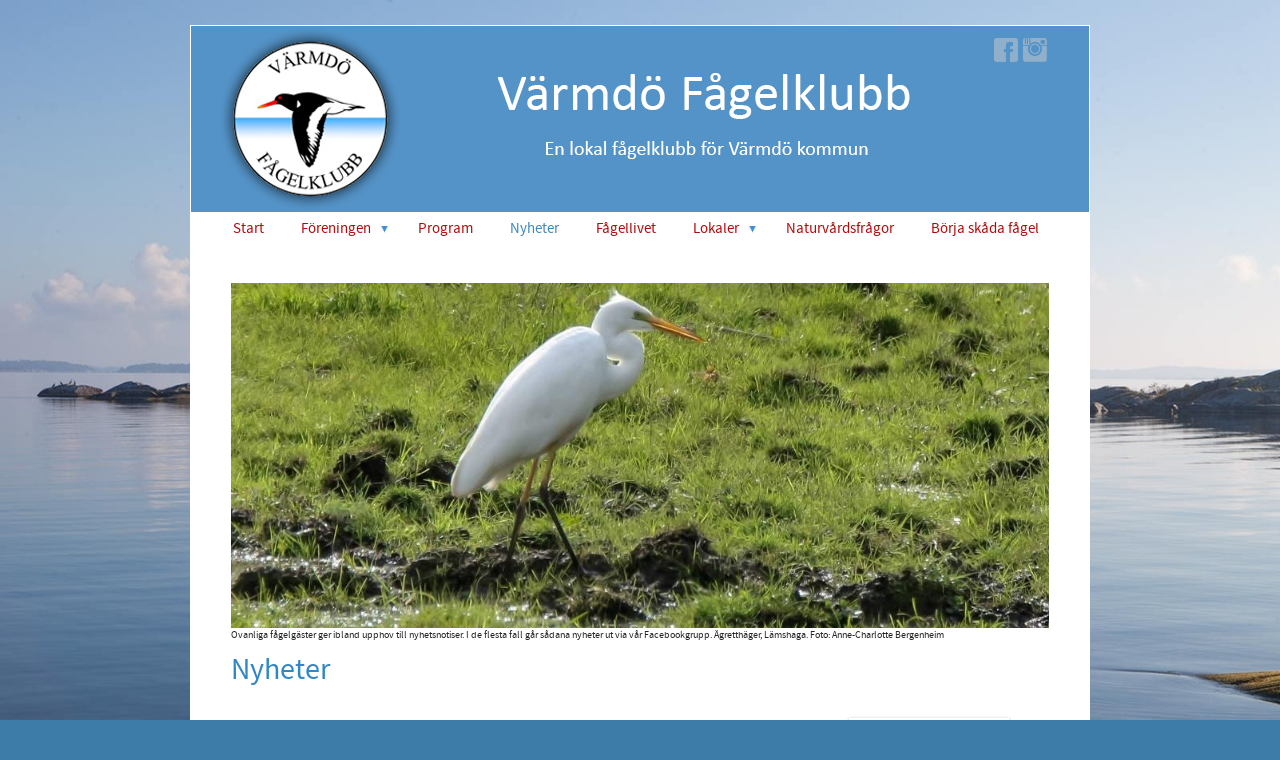

--- FILE ---
content_type: text/html;charset=utf-8
request_url: http://www.varmdofagelklubb.se/i/a23229798/2023/03/
body_size: 16830
content:
<!DOCTYPE html PUBLIC "-//W3C//DTD XHTML 1.0 Transitional//EN" "http://www.w3.org/TR/xhtml1/DTD/xhtml1-transitional.dtd"><html lang="sv" xml:lang="sv" xmlns="http://www.w3.org/1999/xhtml" class=" h24_page_sub touch-menu-fix js-bundles faux-section-support h24mobile design-19 theme-321"  xmlns:fb="http://www.facebook.com/2008/fbml">
<head>
	<meta name="keywords" content="Värmdö, fågelklubb, nyheter" />
	<meta name="description" property="og:description" content="Nyhetsförmedlingen sker numera i första hand via vår trevliga Facebookgrupp, där alla medlemmar har möjlighet att göra inlägg och publicera bilder. Välkommen..." />

	
		
	<link rel="alternate" type="application/rss+xml" href="/RSS/Blog" title="2023-03 - Värmdö Fågelklubb - nyheter" />
	<title>2023-03 - Värmdö Fågelklubb - nyheter</title>

			<style type="text/css">
			/* h24-icon */
			@font-face {
    font-family: 'h24-icon';
    src: url('/public/css/fonts/h24icon-webfont.eot');
    src: url('/public/css/fonts/h24icon-webfont.eot?#iefix') format('embedded-opentype'),
         url('/public/css/fonts/h24icon-webfont.woff') format('woff'),
         url('/public/css/fonts/h24icon-webfont.ttf') format('truetype'),
         url('/public/css/fonts/h24icon-webfont.svg#h24-iconicon') format('svg');
    font-weight: normal;
    font-style: normal;
} 

/* Use the following CSS code if you want to use data attributes for inserting your icons */
[data-icon]:before {
	font-family: 'h24-icon';
	content: attr(data-icon);
	speak: none;
	font-weight: normal;
	line-height: 1;
	-webkit-font-smoothing: antialiased;
    -moz-osx-font-smoothing: grayscale;
}

.h24_icon_right_space {
	padding-right: 0.5em;
}
.h24_icon_left_space {
    padding-left: 0.5em;
}

.h24_icon_letterpress {
    /*.opacity(85);*/
    opacity: 0.85;
    filter: alpha(opacity=85);
    text-shadow: rgba(255,255,255,0.2) 0 .1em, rgba(0,0,0,0.4) -0.1em -0.1em;
}		</style>
	
		<script type="text/javascript" src="/public/js/jquery/jquery-1.7.2.min.js"></script>

	<link rel="stylesheet" media="screen" type="text/css" href="//d16pu24ux8h2ex.cloudfront.net/css/bundles/H24DLiveMode-0/3527bc1a20cf4ef2e4cf4681b7930dad.h24.gz.css" />
<link rel="stylesheet" media="screen" type="text/css" href="/Page/H24-Combined-CSS?v=45&amp;iv=426&amp;h=188915" />
<script type="text/javascript">
		var l = document.createElement('link'); 
		l.rel = 'stylesheet';
		l.href = 'https://fonts.googleapis.com/css?family=Droid+Serif';
		var h = document.getElementsByTagName('head')[0]; 
		h.parentNode.insertBefore(l, h);
</script>
<style type="text/css">
/* Source Sans */
/*! License for this font can be found at:SIL Open Font License 1.1 (http://scripts.sil.org/OFL) !*/ @font-face {font-family:'SourceSansPro';src:url('/public/css/fonts/SourceSansPro-Bold-webfont.eot');src:url('/public/css/fonts/SourceSansPro-Bold-webfont.eot?#iefix') format('embedded-opentype'), url('/public/css/fonts/SourceSansPro-Bold-webfont.woff') format('woff'), url('/public/css/fonts/SourceSansPro-Bold-webfont.ttf') format('truetype'), url('/public/css/fonts/SourceSansPro-Bold-webfont.svg#SourceSansPro') format('svg');font-weight:bold;font-style:normal;}@font-face {font-family:'SourceSansPro';src:url('/public/css/fonts/SourceSansPro-BoldIt-webfont.eot');src:url('/public/css/fonts/SourceSansPro-BoldIt-webfont.eot?#iefix') format('embedded-opentype'), url('/public/css/fonts/SourceSansPro-BoldIt-webfont.woff') format('woff'), url('/public/css/fonts/SourceSansPro-BoldIt-webfont.ttf') format('truetype'), url('/public/css/fonts/SourceSansPro-BoldIt-webfont.svg#SourceSansPro') format('svg');font-weight:bold;font-style:italic;}@font-face {font-family:'SourceSansPro';src:url('/public/css/fonts/SourceSansPro-Regular-webfont.eot');src:url('/public/css/fonts/SourceSansPro-Regular-webfont.eot?#iefix') format('embedded-opentype'), url('/public/css/fonts/SourceSansPro-Regular-webfont.woff') format('woff'), url('/public/css/fonts/SourceSansPro-Regular-webfont.ttf') format('truetype'), url('/public/css/fonts/SourceSansPro-Regular-webfont.svg#SourceSansPro') format('svg');font-weight:normal;font-style:normal;}@font-face {font-family:'SourceSansPro';src:url('/public/css/fonts/SourceSansPro-It-webfont.eot');src:url('/public/css/fonts/SourceSansPro-It-webfont.eot?#iefix') format('embedded-opentype'), url('/public/css/fonts/SourceSansPro-It-webfont.woff') format('woff'), url('/public/css/fonts/SourceSansPro-It-webfont.ttf') format('truetype'), url('/public/css/fonts/SourceSansPro-It-webfont.svg#SourceSansPro') format('svg');font-weight:normal;font-style:italic;}
</style>

<style type="text/css">
/* Source Sans Light */
/*! License for this font can be found at:SIL Open Font License 1.1 (http://scripts.sil.org/OFL) !*/ @font-face {font-family:'SourceSansProLight';src:url('/public/css/fonts/SourceSansPro-Light-webfont.eot');src:url('/public/css/fonts/SourceSansPro-Light-webfont.eot?#iefix') format('embedded-opentype'), url('/public/css/fonts/SourceSansPro-Light-webfont.woff') format('woff'), url('/public/css/fonts/SourceSansPro-Light-webfont.ttf') format('truetype'), url('/public/css/fonts/SourceSansPro-Light-webfont.svg#SourceSansPro') format('svg');font-weight:normal;font-style:normal;}@font-face {font-family:'SourceSansProLight';src:url('/public/css/fonts/SourceSansPro-LightIt-webfont.eot');src:url('/public/css/fonts/SourceSansPro-LightIt-webfont.eot?#iefix') format('embedded-opentype'), url('/public/css/fonts/SourceSansPro-LightIt-webfont.woff') format('woff'), url('/public/css/fonts/SourceSansPro-LightIt-webfont.ttf') format('truetype'), url('/public/css/fonts/SourceSansPro-LightIt-webfont.svg#SourceSansPro') format('svg');font-weight:normal;font-style:italic;}
</style>

<style type="text/css">
.h24-u-documentBackgroundHolder {background-repeat:no-repeat;background-attachment:fixed;background-size:cover;background-position:0% 0%;background-color:#3d7ba8;background-image:url('https://h24-original.s3.amazonaws.com/188915/16162724-Gd25Z.jpg');}.h24-u-documentBackgroundHolder .h24-u-documentBackgroundHolder-opacity-color {background-color:#3d7ba8;opacity:0;}</style>





		<style type="text/css">
	.H24-Mobile-DesktopFooter {
		display:block;
	}
	</style>

					<style type="text/css">
		.responsive_header_panel {
			background-color: #121212 !important;
			color: #FFF !important;
		}

		.responsive_header_panel .header_panel_main .mobile-nav {
			background-color: #121212 !important;
		}

		.responsive_menu_action .hamburger_toggle_button_iconbar {
			background-color: #EEE !important;
		}

		.responsive_header_panel .page_title a:link,
		.responsive_header_panel .page_title a:visited {
			color: #FFF !important;
		}

		.h24mobile .responsive_nav_main .menu_level_1 li a,
		.h24mobile .responsive_nav_main .menu_level_1 li a:link,
		.h24mobile .responsive_nav_main .menu_level_1 li a:active,
		.h24mobile .responsive_nav_main .menu_level_1 li a:visited {
			background-color: #1e1e1e !important;
			border-top: 1px solid #383838 !important;
			border-bottom: 0 !important;
			color: #FFF !important;
		}
		.h24mobile .responsive_nav_main li.active > a:link, 
		.h24mobile .responsive_nav_main li.active > a:active,
		.h24mobile .responsive_nav_main li.active > a:visited {
			background-color: #121212 !important;
			color: #FFF !important;
		}

		.h24mobile .responsive_nav_main .menu_level_1 li.menu_submenu_open > a {
			border-top: 1px solid #383838 !important;
			background-color: #121212 !important;
			color: #FFF !important;
		}

		#responsive_flag_nav li a,
		#responsive_flag_nav li a:link,
		#responsive_flag_nav li a:active,
		#responsive_flag_nav li a:visited {
			background-color: #1e1e1e !important;
			border-top: 1px solid #383838 !important;
			border-bottom: 0 !important;
			color: #FFF !important;
		}

		.h24mobile .responsive_header_store_panel {
			background-color: #000000 !important;
		}

		#responsive_menu_icon {
			color: #FFF !important;
		}

	</style>
		<meta name="viewport" content="width=device-width, initial-scale=1.0" />
				<link rel="stylesheet" media="only screen and (max-width: 1023px)" type="text/css" href="//d16pu24ux8h2ex.cloudfront.net/css/bundles/H24MobileMode-0/710578b300f95d4168d83dfcefca172d.h24.gz.css" />		<script type="text/javascript">
		$(function() {
			$h24.mobile.init();
		});
		</script>
		<!-- End of responsive design -->
	


	<!--[if lte IE 7]>
	<script type="text/javascript">
		$(function(){$("#nav li").mouseover(function(){$(this).addClass("hover");}).mouseout(function(){$(this).removeClass("hover");});});
	</script>
	<![endif]-->
	





<style media="print">
	.hidden,#header,#head,.h24_footer,#footer,.h24_bg_image,#h24_webshop,#h24_order_popup,.h24_do_not_print,.alert_message,#h24_jq_tools_gallery,#facebox,#shadowbox_container,#top-menu-wrapper,#leftside,.sf-menu,#h24_simple_top_menu,#menu,#h24_controlPanel, #admin_panel, #add_content_panel, #ap_subMenuHolder,.editing_control_panel, .settings, .h24_minidropdown, .dialog_save_cancel_buttons,#h24_quickstart, #terms, #purchase_dialog, #h24_purchase_manager, .h24_dialog,#sortable_helper, .simplebit_tab, #h24_picnik_container, .visibility_hidden,.pp-FauxSection, .responsive_container{display:none !important;}/*! Non-supported blocks !*/ .h24_galleria_block {display:none !important;}/*! Make content wide !*/ .h24_heading span,.h24_content_container {width:95% !important;}.h24_collection {float:left;padding:10px;margin-bottom:20px;max-width:100% !important;width:auto !important;}.h24_collection_newline {clear:both;}.block_container {margin:0 10px 10px 0;}.h24_block_rss_block .mobile_fluid_width {width:95% !important;}.h24_content_container img {max-width:100% !important;}/*! Reset block height !*/ .block_container {min-height:auto !important;}.sortable {list-style-type:none;}body, .h24_design { background-color:#ffffff !important;;background-image:none !important;font-family:Georgia, Times, serif !important;font-size:11pt;/*!line-height:1.2;!*/ color:#000000 !important;}img {border:0;}p, span, td, th, h1,h2,h3,h4,h5,em,b,strong { color:#000000 !important;}p {margin:0;}li {background-image:none !important;}a:link, a:visited {color:#0059BF;background:transparent;font-weight:bold;text-decoration:underline;}/*! Clearing !*/ .clearer { clear:both; }/*! Simple gallery !*/ div.simple_gallery_content > div {float:left;position:relative;}div.simple_gallery_content  {clear:both;overflow:hidden;width:100%;}/*! Google maps !*/ div.h24_do_print {display:block;}</style>
</head>
<body class="h24-u-documentBackgroundHolder">
<div class="h24-u-documentBackgroundHolder-opacity-color"></div>

<script type="text/javascript">/* <![CDATA[ */if($('html').hasClass('ua-lte-ie8')){$h24.common.pageBackgroundCompatibilityHelper('fill');}/* ]]> */</script>

<div id="responsive_header_container" class="responsive_container">

<!-- Header panel -->
<div id="responsive_header_panel" class="responsive_header_panel ">
	<section class="header_panel_main">
		<div class="header_panel_nav_title">
							<h2 class="page_title">
					<a href="//www.varmdofagelklubb.se/">
						Värmdö fågelklubb					</a>
				</h2>
						&nbsp;		</div>
		<nav class="mobile-nav">
			<div class="header_panel_nav_flag">
							</div>

						<div class="header_panel_nav_menu">
				<a href="#" id="responsive_menu_icon" class="responsive_menu_action">
					<span class="hamburger_toggle_button_iconbar">&nbsp;</span>
					<span class="hamburger_toggle_button_iconbar">&nbsp;</span>
					<span class="hamburger_toggle_button_iconbar">&nbsp;</span>
				</a>
			</div>
						<div style="clear:both"></div> 
		</nav>
	</section>
	
	<div class="clearer"></div>
</div>




<nav id="responsive_nav_main" class="responsive_nav_main responsive_nav_main_top closed">
	<ul class="menu_level_1">
								<li >
									<a href="/start-23228398">
						Start						
											</a>
											</li>
											<li class="menu_submenu_parent">
									<a href="/föreningen-23229817">
						Föreningen						
												<span data-icon="&#xC03F;" aria-hidden="true"></span>
											</a>
												<ul class="menu_level_2">
																		<li >
																	<a href="/föreningen/bli-medlem-23232832">
										Bli medlem																			</a>
																							</li>
																								<li >
																	<a href="/föreningen/styrelsen-23232734">
										Styrelsen																			</a>
																							</li>
															</ul>
							</li>
											<li >
									<a href="/program-23229818">
						Program						
											</a>
											</li>
											<li >
									<a href="/nyheter-23229798">
						Nyheter						
											</a>
											</li>
											<li >
									<a href="/fågellivet-23229816">
						Fågellivet						
											</a>
											</li>
											<li class="menu_submenu_parent">
									<a href="/lokaler-23232694">
						Lokaler						
												<span data-icon="&#xC03F;" aria-hidden="true"></span>
											</a>
												<ul class="menu_level_2">
																		<li >
																	<a href="/lokaler/björnö-23242946">
										Björnö																			</a>
																							</li>
																								<li >
																	<a href="/lokaler/evlinge-23249299">
										Evlinge																			</a>
																							</li>
																								<li >
																	<a href="/lokaler/gustavsberg-23466063">
										Gustavsberg																			</a>
																							</li>
																								<li >
																	<a href="/lokaler/hemmesta-sjöäng-23248836">
										Hemmesta sjöäng																			</a>
																							</li>
																								<li >
																	<a href="/lokaler/horssten-23253371">
										Horssten																			</a>
																							</li>
																								<li >
																	<a href="/lokaler/lämshaga-23255137">
										Lämshaga																			</a>
																							</li>
																								<li >
																	<a href="/lokaler/norrnäs-viltvatten-23465526">
										Norrnäs viltvatten																			</a>
																							</li>
																								<li >
																	<a href="/lokaler/runmarö-23465912">
										Runmarö																			</a>
																							</li>
																								<li >
																	<a href="/lokaler/sandhamn-45471666">
										Sandhamn																			</a>
																							</li>
																								<li >
																	<a href="/lokaler/siggesta-23465538">
										Siggesta																			</a>
																							</li>
																								<li >
																	<a href="/lokaler/säbyfälten-23465531">
										Säbyfälten																			</a>
																							</li>
																								<li >
																	<a href="/lokaler/vishamnsberget-23477234">
										Vishamnsberget																			</a>
																							</li>
															</ul>
							</li>
											<li >
									<a href="/naturvårdsfrågor-41103089">
						Naturvårdsfrågor						
											</a>
											</li>
											<li >
									<a href="/börja-skåda-fågel-23230042">
						Börja skåda fågel						
											</a>
											</li>
						</ul>
</nav>
<div style="clear: both"></div></div>
<div class="responsive_nav_overlay hidden" id="responsive_nav_overlay"></div>


<div id="fb-root"></div>

<!-- H24Design Template Start -->
	

	<div class="page">
		<div id="wrapper">
			<div class="container clearfix">
				<div id="header">
					<div class="holder">
						

<div class="h24-socialBox-container" style="left:800px; top:10px; display: inline-block;" data-section="socialBoxContainer" data-appearance="sidebar_closed" data-active="true" data-linked="yes">
																																															
 			 				<a href="http://www.facebook.com/groups/1708808376069237/" aria-label="facebook" onclick="window.open(this.href);return false;">
					<span class="h24-socialBox-headerPanel-icon  h24-socialBox-headerPanel-icon__light" data-icon="&#58385;" aria-hidden="true"></span>				</a>
 																																																					
 			 				<a href="http://www.instagram.com/varmdofagelklubb/" aria-label="instagram" onclick="window.open(this.href);return false;">
					<span class="h24-socialBox-headerPanel-icon  h24-socialBox-headerPanel-icon__light" data-icon="&#58387;" aria-hidden="true"></span>				</a>
 																																														
		</div>

					</div>
					<div class="navigation">
						<ul id="nav" class="fixTouchNav">
																							<li class=" ">
																			<a href="/">Start</a>
																	</li>
																							<li class=" ">
																			<a href="/föreningen-23229817" class="submenu">
											<span class="parent">Föreningen</span>
										</a>
										<div class="drop">
											<ul>
																																						<li class="">
																													<a href="/föreningen/bli-medlem-23232832">Bli medlem</a>
																											</li>
																																						<li class="">
																													<a href="/föreningen/styrelsen-23232734">Styrelsen</a>
																											</li>
																							</ul>
										</div>
																	</li>
																							<li class=" ">
																			<a href="/program-23229818">Program</a>
																	</li>
																							<li class="active ">
																			<a href="/nyheter-23229798">Nyheter</a>
																	</li>
																							<li class=" ">
																			<a href="/fågellivet-23229816">Fågellivet</a>
																	</li>
																							<li class=" ">
																			<a href="/lokaler-23232694" class="submenu">
											<span class="parent">Lokaler</span>
										</a>
										<div class="drop">
											<ul>
																																						<li class="">
																													<a href="/lokaler/björnö-23242946">Björnö</a>
																											</li>
																																						<li class="">
																													<a href="/lokaler/evlinge-23249299">Evlinge</a>
																											</li>
																																						<li class="">
																													<a href="/lokaler/gustavsberg-23466063">Gustavsberg</a>
																											</li>
																																						<li class="">
																													<a href="/lokaler/hemmesta-sjöäng-23248836">Hemmesta sjöäng</a>
																											</li>
																																						<li class="">
																													<a href="/lokaler/horssten-23253371">Horssten</a>
																											</li>
																																						<li class="">
																													<a href="/lokaler/lämshaga-23255137">Lämshaga</a>
																											</li>
																																						<li class="">
																													<a href="/lokaler/norrnäs-viltvatten-23465526">Norrnäs viltvatten</a>
																											</li>
																																						<li class="">
																													<a href="/lokaler/runmarö-23465912">Runmarö</a>
																											</li>
																																						<li class="">
																													<a href="/lokaler/sandhamn-45471666">Sandhamn</a>
																											</li>
																																						<li class="">
																													<a href="/lokaler/siggesta-23465538">Siggesta</a>
																											</li>
																																						<li class="">
																													<a href="/lokaler/säbyfälten-23465531">Säbyfälten</a>
																											</li>
																																						<li class="">
																													<a href="/lokaler/vishamnsberget-23477234">Vishamnsberget</a>
																											</li>
																							</ul>
										</div>
																	</li>
																							<li class=" ">
																			<a href="/naturvårdsfrågor-41103089">Naturvårdsfrågor</a>
																	</li>
																							<li class=" last">
																			<a href="/börja-skåda-fågel-23230042">Börja skåda fågel</a>
																	</li>
													</ul>
					</div>
				</div>
				<div id="main">
					<div id="content">
						<div id="h24_content_container" style="width:818px" class="h24_content_container" data-design-layout="[&quot;100.000&quot;,&quot;70.000&quot;,&quot;30.000&quot;]" data-layout-id="17"><div id="collection0" style="width:818px;" class="h24_collection h24_first_collection h24_last_collection  h24_first_last_collection " data-collection-index="0">
<div id="block_container_111991098" class="block_container presentation_image_block" style="min-height:0px;">
	<div id="block_111991098">
		<div class="h24_normal_text">
			<div class="h24_image_block_align h24_image_block_align_left    " style="width:818px;border-color:#FFFFFF;" >
																	<img id="block_img_111991098" style="" class="presentation_image_block_image" src="https://dst15js82dk7j.cloudfront.net/188915/83807216-XQMlk.jpg" srcset="https://h24-original.s3.amazonaws.com/188915/26975752-ECzGF.jpg 1024w" alt="Ovanliga fågelgäster ger ibland upphov till nyhetsnotiser. I de flesta fall går sådana nyheter ut via vår Facebookgrupp. Ägretthäger, Lämshaga. Foto: Anne-Charlotte Bergenheim" title="Ovanliga fågelgäster ger ibland upphov till nyhetsnotiser. I de flesta fall går sådana nyheter ut via vår Facebookgrupp. Ägretthäger, Lämshaga. Foto: Anne-Charlotte Bergenheim" />
							</div>
			<span id="block_text_111991098" class="h24_caption h24_image_block_align_left" style="">Ovanliga fågelgäster ger ibland upphov till nyhetsnotiser. I de flesta fall går sådana nyheter ut via vår Facebookgrupp. Ägretthäger, Lämshaga. Foto: Anne-Charlotte Bergenheim</span>
		</div>
	</div>
</div>

	
<div id="block_container_111991099" class="block_container h24_block_heading" style="min-height:0px;">
 	<div id="block_111991099">
		<div class="big_heading_block">
												<h2 class="h24_heading ">
						<div id="block_111991099_text_content"  class="">
							Nyheter						</div>
					</h2>
								
								</div>
	</div>
</div>
</div><div class="h24_collection_newline "></div><div id="collection1" style="width:558px;" class="h24_collection h24_first_collection    " data-collection-index="1"><div id="block_container_111991100" class="block_container standard_text_block text_block" style="min-height:0px;margin:0;">
		<div id="block_111991100">
													<div class="text_content" id="block_111991100_text_content">
								<p>Nyhetsförmedlingen sker numera i första hand via vår trevliga <a href="https://www.facebook.com/groups/1708808376069237/" target="_blank">Facebookgrupp</a>, där alla medlemmar har möjlighet att göra inlägg och publicera bilder.&nbsp;Välkommen att gå med i gruppen, ta del av nyheter/bilder och bidra gärna själv också! Här på hemsidan publicerar vi endast vissa viktiga "större" nyheter.&nbsp;</p>
							</div>
					</div>
		<div class="clearer"></div>
</div>


<div id="block_container_88287985" class="block_container blog_block" style="min-height:0px;">
	<div id="block_88287985">
									<div class="h24_normal_text">
											<p>2023 &gt; 03</p>
									</div>
				<div class="h24_normal_text"><a href="/nyheter-23229798">« Tillbaka</a></div>
							<div id="block_88287985_ajax">
					<script type="text/javascript">
	$(function() {	
		$h24.addBlock('BlogPostHeaderBlock', 120888686);
	$h24.addBlock('StandardTextBlock', 120888687);
	$h24.addBlock('BlogTagBlock', 120888688);
	$h24.addBlock('PresentationImageBlock', 120888696);
	$h24.addBlock('BlogPostHeaderBlock', 120819328);
	$h24.addBlock('StandardTextBlock', 120819329);
	$h24.addBlock('BlogTagBlock', 120819330);
	});
</script>

<div>
				<div style="margin-bottom:30px;">
			<div class="h24_post_container">
				<div id="block_container_120888686" class="block_container blog_post_header_block big_heading_block" style="min-height:0px;">
	<div id="block_120888686">
				<h2 class="h24_heading">
		<a href="/2023/03/26/årsmöte-med-uppskattat-föredrag-46374101">			<span class="flir_big_heading flir_wrap_text" style="display:block; width: 558px">
												Årsmöte med uppskattat föredrag										</span>
		</a>		</h2>
		<div class="h24_blog_share_links_panel h24_normal_text h24_do_not_print">
			<span class="h24_blog_post_header_text ">
				<span class="h24_blog_timestamp">2023-03-26</span>
			
									
			
		</div>
		<div style="clear:both;"></div> 
	</div>
</div>
 
<div id="block_container_120888687" class="block_container standard_text_block text_block" style="min-height:0px;margin:0;">
		<div id="block_120888687">
													<div class="text_content" id="block_120888687_text_content">
								<p>Tisdagen den 21 mars hölls Värmdö Fågelklubbs årsmöte på Kyrkettan i Gustavsberg. 25 medlemmar deltog på mötet.<br />
&nbsp;<br />
Verksamhetsberättelsen och den ekonomiska redovisningen godkändes, liksom styrelsens förslag till verksamhetsplan för 2023. Läs verksamhetsplanen <a href="/Homepage/Download-File/f/1360826/h/b4ea49130fe6c6ba7118ebfa8cac447a/VFK+verksamhetsplan+2023+">här</a>.<br />
&nbsp;<br />
Årsmötet biföll en motion som inkommit från en medlem angående fågelholkar kring Ösby Träsk. Klubben kommer att ta kontakt med kommunen om tillstånd att sätta upp holkarna på lämpliga platser, och ber sedan Värmdö Scoutkår om hjälp med tillverkning.<br />
<br />
Samtliga ledamöter i styrelsen omvaldes, och Tom Arnbom fortsätter som ordförande.<br />
&nbsp;<br />
Efter det formella årsmötet fick vi först hylla årets vinnare av Februariracet: Jonas Nilsson. Jonas observerade 63 arter under februari och fick ta emot vandringspriset från tävlingsledaren Håkan Steen.<br />
&nbsp;<br />
Sedan var det dags för Måns Grundsten att till fina bilder hålla ett inspirerande föredrag om fågelskådning på Gotska Sandön.<br />
&nbsp;<br />
Han avslutade sedan med att kortfattat berätta om vad Raritetskommittén inom BirdLife Sverige gör. En kommitté som han tillhör sedan något år tillbaka.&nbsp;</p>
							</div>
					</div>
		<div class="clearer"></div>
</div>


<div id="block_container_120888696" class="block_container presentation_image_block" style="min-height:0px;">
	<div id="block_120888696">
		<div class="h24_normal_text">
			<div class="h24_image_block_align h24_image_block_align_left    " style="width:366px;border-color:#FFFFFF;" >
																	<img id="block_img_120888696" style="" class="presentation_image_block_image" src="https://dst15js82dk7j.cloudfront.net/188915/99399077-jgmZy.jpg" srcset="https://dst15js82dk7j.cloudfront.net/188915/99399078-2GiDL.jpg 732w" alt="Föreningens ordförande Tom Arnbom  tillsammans med föreläsaren Måns Grundsten." title="Föreningens ordförande Tom Arnbom  tillsammans med föreläsaren Måns Grundsten." />
							</div>
			<span id="block_text_120888696" class="h24_caption h24_image_block_align_left" style="">Föreningens ordförande Tom Arnbom  tillsammans med föreläsaren Måns Grundsten.</span>
		</div>
	</div>
</div>
									<a class="h24_normal_text" style="position: relative; top: -15px;" href="/2023/03/26/årsmöte-med-uppskattat-föredrag-46374101">Läs hela inlägget »</a>
											</div>
					</div>
				<div style="margin-bottom:30px;">
			<div class="h24_post_container">
				<div id="block_container_120819328" class="block_container blog_post_header_block big_heading_block" style="min-height:0px;">
	<div id="block_120819328">
				<h2 class="h24_heading">
		<a href="/2023/03/02/jonas-olsson-vann-februariracet-grattis!-46337651">			<span class="flir_big_heading flir_wrap_text" style="display:block; width: 558px">
												Jonas Olsson vann Februariracet - grattis!										</span>
		</a>		</h2>
		<div class="h24_blog_share_links_panel h24_normal_text h24_do_not_print">
			<span class="h24_blog_post_header_text ">
				<span class="h24_blog_timestamp">2023-03-02</span>
			
									
			
		</div>
		<div style="clear:both;"></div> 
	</div>
</div>
 
<div id="block_container_120819329" class="block_container standard_text_block text_block" style="min-height:0px;margin:0;">
		<div id="block_120819329">
													<div class="text_content" id="block_120819329_text_content">
								<p>Jonas Olsson&nbsp;vann Februariracet med 63 arter. Hade det inte varit ett så segdraget vinterväder under den sista tävlingsveckan hade antalet arter nog blivit fler på mångas listor.&nbsp;Men deltagarna slet på så gott det gick, in i det sista.&nbsp;<br />
<br />
Stort grattis, Jonas!&nbsp;<br />
<br />
Slutställning:<br />
Jonas Olsson 63, Mats Nilsson 61, Majna Gemsjö 60, Eva Stenvång Lindqvist 60, Sven Faugert 56, Jörgen Warstrand 51, Maria Böhm 50, Elin Gawell 48, Per Åkerlund 46, Lotta Norman 44, Carl Bredberg 44, Tom Arnbom 42, Pernilla Ådén 40, Magnus Rydén 40, Håkan Steen 37, Anna Olsson 35.<br />
<br />
Vandringspriset delas ut på klubbens årsmöte, som hålls med start klockan 19 den 21 mars i Kyrkettan i Gustavsberg. Läs mer om årsmötet under <a href="/program-23229818">Program</a>.&nbsp;</p>
							</div>
					</div>
		<div class="clearer"></div>
</div>

									<a class="h24_normal_text" style="position: relative; top: -15px;" href="/2023/03/02/jonas-olsson-vann-februariracet-grattis!-46337651">Läs hela inlägget »</a>
											</div>
					</div>
		</div>
				</div>
			</div>
</div>

	
<div id="block_container_86507663" class="block_container h24_block_heading" style="min-height:0px;">
 	<div id="block_86507663">
		<div class="small_heading_block">
												<h2 class="h24_heading ">
						<div id="block_86507663_text_content"  class="">
							Nyhetsarkiv						</div>
					</h2>
								
								</div>
	</div>
</div>
<div id="block_container_86507664" class="block_container blog_archive_block h24_do_not_print" style="min-height:0px;">
	<div id="block_86507664">
						<ul class="year" style="margin:0;">
							<li class="year">
						<span class="collapser" style="font-family:Arial,sans-serif;">&#9660;</span>&nbsp;
						<span><a href="/i/a23229798/2026/">2026</a> (1)</span>
											<ul class="month " style="margin:0;padding-left:15px;">
												<li class="month">
							<span class="collapser" style="font-family:Arial,sans-serif;">&#9660;</span>&nbsp;
							<span><a href="/i/a23229798/2026/01/">januari</a> (1)</span>
														<ul class="post " style="margin:0;padding-left:15px;">
																	<li class="post" style="list-style-type:none;margin-left:10px;">
										<span><a href="/2026/01/11/snö,-kyla,-blåst-och-sol-under-januarirallyt-totalt-51-arter-observerades-47064594">Snö, kyla, blåst och sol under januarirallyt - totalt 51 arter observerades</a></span>
									</li>
								</ul></li></ul></li>					<li class="year">
						<span class="collapser" style="font-family:Arial,sans-serif;">&#9658;</span>&nbsp;
						<span><a href="/i/a23229798/2025/">2025</a> (7)</span>
											<ul class="month hidden" style="margin:0;padding-left:15px;">
												<li class="month">
							<span class="collapser" style="font-family:Arial,sans-serif;">&#9658;</span>&nbsp;
							<span><a href="/i/a23229798/2025/11/">november</a> (1)</span>
														<ul class="post hidden" style="margin:0;padding-left:15px;">
																	<li class="post" style="list-style-type:none;margin-left:10px;">
										<span><a href="/2025/11/09/jämnt-i-toppen-i-novemberrallyt-47043253">Jämnt i toppen i Novemberrallyt</a></span>
									</li>
								</ul></li>						<li class="month">
							<span class="collapser" style="font-family:Arial,sans-serif;">&#9658;</span>&nbsp;
							<span><a href="/i/a23229798/2025/10/">oktober</a> (1)</span>
														<ul class="post hidden" style="margin:0;padding-left:15px;">
																	<li class="post" style="list-style-type:none;margin-left:10px;">
										<span><a href="/2025/10/22/träffa-värmdö-fågelklubb-hos-granngården-lördag-25-10!-47036469">Träffa Värmdö Fågelklubb hos Granngården lördag 25/10!</a></span>
									</li>
								</ul></li>						<li class="month">
							<span class="collapser" style="font-family:Arial,sans-serif;">&#9658;</span>&nbsp;
							<span><a href="/i/a23229798/2025/06/">juni</a> (1)</span>
														<ul class="post hidden" style="margin:0;padding-left:15px;">
																	<li class="post" style="list-style-type:none;margin-left:10px;">
										<span><a href="/2025/06/09/sträckvåren-på-ingarö-mars-–-maj-2025-46985836">Sträckvåren på Ingarö mars – maj 2025</a></span>
									</li>
								</ul></li>						<li class="month">
							<span class="collapser" style="font-family:Arial,sans-serif;">&#9658;</span>&nbsp;
							<span><a href="/i/a23229798/2025/05/">maj</a> (1)</span>
														<ul class="post hidden" style="margin:0;padding-left:15px;">
																	<li class="post" style="list-style-type:none;margin-left:10px;">
										<span><a href="/2025/05/20/lyckad-studiecirkel-om-fåglar-46976937">Lyckad studiecirkel om fåglar</a></span>
									</li>
								</ul></li>						<li class="month">
							<span class="collapser" style="font-family:Arial,sans-serif;">&#9658;</span>&nbsp;
							<span><a href="/i/a23229798/2025/04/">april</a> (1)</span>
														<ul class="post hidden" style="margin:0;padding-left:15px;">
																	<li class="post" style="list-style-type:none;margin-left:10px;">
										<span><a href="/2025/04/07/vfk-deltog-i-en-lyckad-våtmarkens-dag-46956369">VFK deltog i en lyckad Våtmarkens dag</a></span>
									</li>
								</ul></li>						<li class="month">
							<span class="collapser" style="font-family:Arial,sans-serif;">&#9658;</span>&nbsp;
							<span><a href="/i/a23229798/2025/03/">mars</a> (2)</span>
														<ul class="post hidden" style="margin:0;padding-left:15px;">
																	<li class="post" style="list-style-type:none;margin-left:10px;">
										<span><a href="/2025/03/26/rapport-från-årsmötet-2025-46949938">Rapport från årsmötet 2025</a></span>
									</li>
								</ul>									<ul class="post hidden" style="margin:0;padding-left:15px;">
																	<li class="post" style="list-style-type:none;margin-left:10px;">
										<span><a href="/2025/03/02/februariracets-vinnare-mats-nilsson-46934067">Februariracets vinnare: Mats Nilsson</a></span>
									</li>
								</ul></li></ul></li>					<li class="year">
						<span class="collapser" style="font-family:Arial,sans-serif;">&#9658;</span>&nbsp;
						<span><a href="/i/a23229798/2024/">2024</a> (5)</span>
											<ul class="month hidden" style="margin:0;padding-left:15px;">
												<li class="month">
							<span class="collapser" style="font-family:Arial,sans-serif;">&#9658;</span>&nbsp;
							<span><a href="/i/a23229798/2024/11/">november</a> (1)</span>
														<ul class="post hidden" style="margin:0;padding-left:15px;">
																	<li class="post" style="list-style-type:none;margin-left:10px;">
										<span><a href="/2024/11/10/noveberrallyt-vanns-av-sträckgubben-och-snösparvarna-46859092">Noveberrallyt vanns av Sträckgubben och Snösparvarna</a></span>
									</li>
								</ul></li>						<li class="month">
							<span class="collapser" style="font-family:Arial,sans-serif;">&#9658;</span>&nbsp;
							<span><a href="/i/a23229798/2024/03/">mars</a> (2)</span>
														<ul class="post hidden" style="margin:0;padding-left:15px;">
																	<li class="post" style="list-style-type:none;margin-left:10px;">
										<span><a href="/2024/03/21/rapport-från-årsmötet-46712331">Rapport från årsmötet</a></span>
									</li>
								</ul>									<ul class="post hidden" style="margin:0;padding-left:15px;">
																	<li class="post" style="list-style-type:none;margin-left:10px;">
										<span><a href="/2024/03/03/jämnt-slutresultat-i-februariracet-46694016">Jämnt slutresultat i Februariracet</a></span>
									</li>
								</ul></li>						<li class="month">
							<span class="collapser" style="font-family:Arial,sans-serif;">&#9658;</span>&nbsp;
							<span><a href="/i/a23229798/2024/01/">januari</a> (2)</span>
														<ul class="post hidden" style="margin:0;padding-left:15px;">
																	<li class="post" style="list-style-type:none;margin-left:10px;">
										<span><a href="/2024/01/21/kallelse-till-årsmöte-den-19-mars-46678325">Kallelse till årsmöte den 19 mars</a></span>
									</li>
								</ul>									<ul class="post hidden" style="margin:0;padding-left:15px;">
																	<li class="post" style="list-style-type:none;margin-left:10px;">
										<span><a href="/2024/01/14/artrally-med-totalt-55-arter-13-januari-46642566">Artrally med totalt 55 arter 13 januari</a></span>
									</li>
								</ul></li></ul></li>					<li class="year">
						<span class="collapser" style="font-family:Arial,sans-serif;">&#9658;</span>&nbsp;
						<span><a href="/i/a23229798/2023/">2023</a> (6)</span>
											<ul class="month hidden" style="margin:0;padding-left:15px;">
												<li class="month">
							<span class="collapser" style="font-family:Arial,sans-serif;">&#9658;</span>&nbsp;
							<span><a href="/i/a23229798/2023/11/">november</a> (1)</span>
														<ul class="post hidden" style="margin:0;padding-left:15px;">
																	<li class="post" style="list-style-type:none;margin-left:10px;">
										<span><a href="/2023/11/11/novemberrally-med-totalt-65-arter-46570158">Novemberrally med totalt 65 arter</a></span>
									</li>
								</ul></li>						<li class="month">
							<span class="collapser" style="font-family:Arial,sans-serif;">&#9658;</span>&nbsp;
							<span><a href="/i/a23229798/2023/05/">maj</a> (1)</span>
														<ul class="post hidden" style="margin:0;padding-left:15px;">
																	<li class="post" style="list-style-type:none;margin-left:10px;">
										<span><a href="/2023/05/23/vattenbufflarna-på-plats-46419580">Vattenbufflarna på plats</a></span>
									</li>
								</ul></li>						<li class="month">
							<span class="collapser" style="font-family:Arial,sans-serif;">&#9658;</span>&nbsp;
							<span><a href="/i/a23229798/2023/03/">mars</a> (2)</span>
														<ul class="post hidden" style="margin:0;padding-left:15px;">
																	<li class="post" style="list-style-type:none;margin-left:10px;">
										<span><a href="/2023/03/26/årsmöte-med-uppskattat-föredrag-46374101">Årsmöte med uppskattat föredrag</a></span>
									</li>
								</ul>									<ul class="post hidden" style="margin:0;padding-left:15px;">
																	<li class="post" style="list-style-type:none;margin-left:10px;">
										<span><a href="/2023/03/02/jonas-olsson-vann-februariracet-grattis!-46337651">Jonas Olsson vann Februariracet - grattis!</a></span>
									</li>
								</ul></li>						<li class="month">
							<span class="collapser" style="font-family:Arial,sans-serif;">&#9658;</span>&nbsp;
							<span><a href="/i/a23229798/2023/02/">februari</a> (1)</span>
														<ul class="post hidden" style="margin:0;padding-left:15px;">
																	<li class="post" style="list-style-type:none;margin-left:10px;">
										<span><a href="/2023/02/25/aktuell-ställning-februariracet-46315439">Aktuell ställning Februariracet</a></span>
									</li>
								</ul></li>						<li class="month">
							<span class="collapser" style="font-family:Arial,sans-serif;">&#9658;</span>&nbsp;
							<span><a href="/i/a23229798/2023/01/">januari</a> (1)</span>
														<ul class="post hidden" style="margin:0;padding-left:15px;">
																	<li class="post" style="list-style-type:none;margin-left:10px;">
										<span><a href="/2023/01/18/dubbelvinst-för-lag-fröjd-i-artrallyt-46285518">Dubbelvinst för Lag Fröjd i artrallyt</a></span>
									</li>
								</ul></li></ul></li>					<li class="year">
						<span class="collapser" style="font-family:Arial,sans-serif;">&#9658;</span>&nbsp;
						<span><a href="/i/a23229798/2022/">2022</a> (11)</span>
											<ul class="month hidden" style="margin:0;padding-left:15px;">
												<li class="month">
							<span class="collapser" style="font-family:Arial,sans-serif;">&#9658;</span>&nbsp;
							<span><a href="/i/a23229798/2022/12/">december</a> (2)</span>
														<ul class="post hidden" style="margin:0;padding-left:15px;">
																	<li class="post" style="list-style-type:none;margin-left:10px;">
										<span><a href="/2022/12/16/sammanställning-av-värmdö-vinterkryss-2021-2022-46245453">Sammanställning av Värmdö vinterkryss 2021-2022</a></span>
									</li>
								</ul>									<ul class="post hidden" style="margin:0;padding-left:15px;">
																	<li class="post" style="list-style-type:none;margin-left:10px;">
										<span><a href="/2022/12/15/höststräcket-på-ingarö-2022-46245477">Höststräcket på Ingarö 2022</a></span>
									</li>
								</ul></li>						<li class="month">
							<span class="collapser" style="font-family:Arial,sans-serif;">&#9658;</span>&nbsp;
							<span><a href="/i/a23229798/2022/11/">november</a> (2)</span>
														<ul class="post hidden" style="margin:0;padding-left:15px;">
																	<li class="post" style="list-style-type:none;margin-left:10px;">
										<span><a href="/2022/11/27/nytt-fågelmatning-vid-farstatippen!-46220725">Nytt: fågelmatning vid Farstatippen!</a></span>
									</li>
								</ul>									<ul class="post hidden" style="margin:0;padding-left:15px;">
																	<li class="post" style="list-style-type:none;margin-left:10px;">
										<span><a href="/2022/11/20/rapport-från-artrallyt-12-november-46220711">Rapport från artrallyt 12 november</a></span>
									</li>
								</ul></li>						<li class="month">
							<span class="collapser" style="font-family:Arial,sans-serif;">&#9658;</span>&nbsp;
							<span><a href="/i/a23229798/2022/06/">juni</a> (1)</span>
														<ul class="post hidden" style="margin:0;padding-left:15px;">
																	<li class="post" style="list-style-type:none;margin-left:10px;">
										<span><a href="/2022/06/04/vårsträcket-på-södra-ingarö-2022-46022676">Vårsträcket på södra Ingarö 2022</a></span>
									</li>
								</ul></li>						<li class="month">
							<span class="collapser" style="font-family:Arial,sans-serif;">&#9658;</span>&nbsp;
							<span><a href="/i/a23229798/2022/04/">april</a> (1)</span>
														<ul class="post hidden" style="margin:0;padding-left:15px;">
																	<li class="post" style="list-style-type:none;margin-left:10px;">
										<span><a href="/2022/04/29/rapportera-ejdrar-i-norra-baggensfjärden!-45960964">Rapportera ejdrar i Norra Baggensfjärden!</a></span>
									</li>
								</ul></li>						<li class="month">
							<span class="collapser" style="font-family:Arial,sans-serif;">&#9658;</span>&nbsp;
							<span><a href="/i/a23229798/2022/03/">mars</a> (2)</span>
														<ul class="post hidden" style="margin:0;padding-left:15px;">
																	<li class="post" style="list-style-type:none;margin-left:10px;">
										<span><a href="/2022/03/14/årsmöte-med-föredrag-om-horssten-45887955">Årsmöte med föredrag om Horssten</a></span>
									</li>
								</ul>									<ul class="post hidden" style="margin:0;padding-left:15px;">
																	<li class="post" style="list-style-type:none;margin-left:10px;">
										<span><a href="/2022/03/03/två-vinnare-i-februariracet-2022-45869708">Två vinnare i Februariracet 2022</a></span>
									</li>
								</ul></li>						<li class="month">
							<span class="collapser" style="font-family:Arial,sans-serif;">&#9658;</span>&nbsp;
							<span><a href="/i/a23229798/2022/02/">februari</a> (1)</span>
														<ul class="post hidden" style="margin:0;padding-left:15px;">
																	<li class="post" style="list-style-type:none;margin-left:10px;">
										<span><a href="/2022/02/26/kallelse-till-årsmöte-14-3-45864479">Kallelse till årsmöte 14/3</a></span>
									</li>
								</ul></li>						<li class="month">
							<span class="collapser" style="font-family:Arial,sans-serif;">&#9658;</span>&nbsp;
							<span><a href="/i/a23229798/2022/01/">januari</a> (2)</span>
														<ul class="post hidden" style="margin:0;padding-left:15px;">
																	<li class="post" style="list-style-type:none;margin-left:10px;">
										<span><a href="/2022/01/16/januarirallyt-2022-64-arter-noterade-45788881">Januarirallyt 2022 - 64 arter noterade</a></span>
									</li>
								</ul>									<ul class="post hidden" style="margin:0;padding-left:15px;">
																	<li class="post" style="list-style-type:none;margin-left:10px;">
										<span><a href="/2022/01/07/mandarinand-i-gustavsbergs-hamn-45770978">Mandarinand i Gustavsbergs hamn</a></span>
									</li>
								</ul></li></ul></li>					<li class="year">
						<span class="collapser" style="font-family:Arial,sans-serif;">&#9658;</span>&nbsp;
						<span><a href="/i/a23229798/2021/">2021</a> (10)</span>
											<ul class="month hidden" style="margin:0;padding-left:15px;">
												<li class="month">
							<span class="collapser" style="font-family:Arial,sans-serif;">&#9658;</span>&nbsp;
							<span><a href="/i/a23229798/2021/12/">december</a> (2)</span>
														<ul class="post hidden" style="margin:0;padding-left:15px;">
																	<li class="post" style="list-style-type:none;margin-left:10px;">
										<span><a href="/2021/12/16/skådaråret-2021-på-ingarö-45738770">Skådaråret 2021 på Ingarö</a></span>
									</li>
								</ul>									<ul class="post hidden" style="margin:0;padding-left:15px;">
																	<li class="post" style="list-style-type:none;margin-left:10px;">
										<span><a href="/2021/12/03/lappuggla-i-kullaskogen!-45716482">Lappuggla i Kullaskogen!</a></span>
									</li>
								</ul></li>						<li class="month">
							<span class="collapser" style="font-family:Arial,sans-serif;">&#9658;</span>&nbsp;
							<span><a href="/i/a23229798/2021/11/">november</a> (1)</span>
														<ul class="post hidden" style="margin:0;padding-left:15px;">
																	<li class="post" style="list-style-type:none;margin-left:10px;">
										<span><a href="/2021/11/16/novemberrally-med-totalt-74-arter-45686910">Novemberrally med totalt 74 arter</a></span>
									</li>
								</ul></li>						<li class="month">
							<span class="collapser" style="font-family:Arial,sans-serif;">&#9658;</span>&nbsp;
							<span><a href="/i/a23229798/2021/07/">juli</a> (1)</span>
														<ul class="post hidden" style="margin:0;padding-left:15px;">
																	<li class="post" style="list-style-type:none;margin-left:10px;">
										<span><a href="/2021/07/05/vfk-s-synpunkter-på-översiktsplanen-läs-dem-här-45458451">VFK:s synpunkter på översiktsplanen - läs dem här</a></span>
									</li>
								</ul></li>						<li class="month">
							<span class="collapser" style="font-family:Arial,sans-serif;">&#9658;</span>&nbsp;
							<span><a href="/i/a23229798/2021/06/">juni</a> (1)</span>
														<ul class="post hidden" style="margin:0;padding-left:15px;">
																	<li class="post" style="list-style-type:none;margin-left:10px;">
										<span><a href="/2021/06/01/vandringspriset-delades-ut-och-ordföranden-tackades-av-45450115">Vandringspriset delades ut och ordföranden tackades av</a></span>
									</li>
								</ul></li>						<li class="month">
							<span class="collapser" style="font-family:Arial,sans-serif;">&#9658;</span>&nbsp;
							<span><a href="/i/a23229798/2021/05/">maj</a> (1)</span>
														<ul class="post hidden" style="margin:0;padding-left:15px;">
																	<li class="post" style="list-style-type:none;margin-left:10px;">
										<span><a href="/2021/05/21/holk-uppsatt-till-minne-av-lasse-persson-45384622">Holk uppsatt till minne av Lasse Persson</a></span>
									</li>
								</ul></li>						<li class="month">
							<span class="collapser" style="font-family:Arial,sans-serif;">&#9658;</span>&nbsp;
							<span><a href="/i/a23229798/2021/03/">mars</a> (3)</span>
														<ul class="post hidden" style="margin:0;padding-left:15px;">
																	<li class="post" style="list-style-type:none;margin-left:10px;">
										<span><a href="/2021/03/23/tom-arnbom-ny-ordförande-45254394">Tom Arnbom ny ordförande</a></span>
									</li>
								</ul>									<ul class="post hidden" style="margin:0;padding-left:15px;">
																	<li class="post" style="list-style-type:none;margin-left:10px;">
										<span><a href="/2021/03/09/skrakholkar-uppsatta-vid-farstaviken-45216752">Skrakholkar uppsatta vid Farstaviken</a></span>
									</li>
								</ul>									<ul class="post hidden" style="margin:0;padding-left:15px;">
																	<li class="post" style="list-style-type:none;margin-left:10px;">
										<span><a href="/2021/03/02/petter-westberg-vann-februariracet!-45200917">Petter Westberg vann februariracet!</a></span>
									</li>
								</ul></li>						<li class="month">
							<span class="collapser" style="font-family:Arial,sans-serif;">&#9658;</span>&nbsp;
							<span><a href="/i/a23229798/2021/01/">januari</a> (1)</span>
														<ul class="post hidden" style="margin:0;padding-left:15px;">
																	<li class="post" style="list-style-type:none;margin-left:10px;">
										<span><a href="/2021/01/09/artrally-med-totalt-61-arter-45055649">Artrally med totalt 61 arter</a></span>
									</li>
								</ul></li></ul></li>					<li class="year">
						<span class="collapser" style="font-family:Arial,sans-serif;">&#9658;</span>&nbsp;
						<span><a href="/i/a23229798/2020/">2020</a> (13)</span>
											<ul class="month hidden" style="margin:0;padding-left:15px;">
												<li class="month">
							<span class="collapser" style="font-family:Arial,sans-serif;">&#9658;</span>&nbsp;
							<span><a href="/i/a23229798/2020/11/">november</a> (1)</span>
														<ul class="post hidden" style="margin:0;padding-left:15px;">
																	<li class="post" style="list-style-type:none;margin-left:10px;">
										<span><a href="/2020/11/08/lyckat-novemberrally-med-totalt-74-arter-44891408">Lyckat novemberrally med totalt 74 arter</a></span>
									</li>
								</ul></li>						<li class="month">
							<span class="collapser" style="font-family:Arial,sans-serif;">&#9658;</span>&nbsp;
							<span><a href="/i/a23229798/2020/10/">oktober</a> (1)</span>
														<ul class="post hidden" style="margin:0;padding-left:15px;">
																	<li class="post" style="list-style-type:none;margin-left:10px;">
										<span><a href="/2020/10/01/vandringspriset-utdelat-vid-lyckad-skådarpub-44784314">Vandringspriset utdelat vid lyckad skådarpub</a></span>
									</li>
								</ul></li>						<li class="month">
							<span class="collapser" style="font-family:Arial,sans-serif;">&#9658;</span>&nbsp;
							<span><a href="/i/a23229798/2020/08/">augusti</a> (1)</span>
														<ul class="post hidden" style="margin:0;padding-left:15px;">
																	<li class="post" style="list-style-type:none;margin-left:10px;">
										<span><a href="/2020/08/13/tallbit,-busksångare-och-smådopping-bland-årets-besökare-vid-hemmesta-sjöäng-hittills...-44647616">Tallbit, busksångare och smådopping bland årets besökare vid Hemmesta sjöäng - hittills...</a></span>
									</li>
								</ul></li>						<li class="month">
							<span class="collapser" style="font-family:Arial,sans-serif;">&#9658;</span>&nbsp;
							<span><a href="/i/a23229798/2020/06/">juni</a> (1)</span>
														<ul class="post hidden" style="margin:0;padding-left:15px;">
																	<li class="post" style="list-style-type:none;margin-left:10px;">
										<span><a href="/2020/06/08/sträckvåren-2020-på-ingarö-en-sammanfattning-44483774">Sträckvåren 2020 på Ingarö - en sammanfattning</a></span>
									</li>
								</ul></li>						<li class="month">
							<span class="collapser" style="font-family:Arial,sans-serif;">&#9658;</span>&nbsp;
							<span><a href="/i/a23229798/2020/04/">april</a> (1)</span>
														<ul class="post hidden" style="margin:0;padding-left:15px;">
																	<li class="post" style="list-style-type:none;margin-left:10px;">
										<span><a href="/2020/04/27/två-exkursioner-i-maj-–-resten-ställs-in-44350386">Två exkursioner i maj – resten ställs in</a></span>
									</li>
								</ul></li>						<li class="month">
							<span class="collapser" style="font-family:Arial,sans-serif;">&#9658;</span>&nbsp;
							<span><a href="/i/a23229798/2020/03/">mars</a> (3)</span>
														<ul class="post hidden" style="margin:0;padding-left:15px;">
																	<li class="post" style="list-style-type:none;margin-left:10px;">
										<span><a href="/2020/03/30/april-månads-programpunkter-inställda-44243908">April månads programpunkter inställda</a></span>
									</li>
								</ul>									<ul class="post hidden" style="margin:0;padding-left:15px;">
																	<li class="post" style="list-style-type:none;margin-left:10px;">
										<span><a href="/2020/03/03/februariracet-lista-på-arter-och-lokaler-44139131">Februariracet: Lista på arter och lokaler</a></span>
									</li>
								</ul>									<ul class="post hidden" style="margin:0;padding-left:15px;">
																	<li class="post" style="list-style-type:none;margin-left:10px;">
										<span><a href="/2020/03/01/carl-bredberg-vann-med-66-arter-dramatik-in-på-mållinjen!-44132668">Carl Bredberg vann med 66 arter - dramatik in på mållinjen!</a></span>
									</li>
								</ul></li>						<li class="month">
							<span class="collapser" style="font-family:Arial,sans-serif;">&#9658;</span>&nbsp;
							<span><a href="/i/a23229798/2020/02/">februari</a> (4)</span>
														<ul class="post hidden" style="margin:0;padding-left:15px;">
																	<li class="post" style="list-style-type:none;margin-left:10px;">
										<span><a href="/2020/02/28/carl-bredberg-i-ledningen-inför-slutspurten-44128448">Carl Bredberg i ledningen inför slutspurten</a></span>
									</li>
								</ul>									<ul class="post hidden" style="margin:0;padding-left:15px;">
																	<li class="post" style="list-style-type:none;margin-left:10px;">
										<span><a href="/2020/02/22/martin-olgemar-behåller-ledningen-44102780">Martin Olgemar behåller ledningen</a></span>
									</li>
								</ul>									<ul class="post hidden" style="margin:0;padding-left:15px;">
																	<li class="post" style="list-style-type:none;margin-left:10px;">
										<span><a href="/2020/02/10/årsmötet-beslutade-om-reviderade-stadgar-44055220">Årsmötet beslutade om reviderade stadgar</a></span>
									</li>
								</ul>									<ul class="post hidden" style="margin:0;padding-left:15px;">
																	<li class="post" style="list-style-type:none;margin-left:10px;">
										<span><a href="/2020/02/07/krysstävlingen-martin-olgemar-i-ledningen!-44044197">Krysstävlingen - Martin Olgemar i ledningen!</a></span>
									</li>
								</ul></li>						<li class="month">
							<span class="collapser" style="font-family:Arial,sans-serif;">&#9658;</span>&nbsp;
							<span><a href="/i/a23229798/2020/01/">januari</a> (1)</span>
														<ul class="post hidden" style="margin:0;padding-left:15px;">
																	<li class="post" style="list-style-type:none;margin-left:10px;">
										<span><a href="/2020/01/12/lyckat-rally-24-deltagare-såg-totalt-60-arter-43918835">Lyckat rally - 24 deltagare såg totalt 60 arter</a></span>
									</li>
								</ul></li></ul></li>					<li class="year">
						<span class="collapser" style="font-family:Arial,sans-serif;">&#9658;</span>&nbsp;
						<span><a href="/i/a23229798/2019/">2019</a> (4)</span>
											<ul class="month hidden" style="margin:0;padding-left:15px;">
												<li class="month">
							<span class="collapser" style="font-family:Arial,sans-serif;">&#9658;</span>&nbsp;
							<span><a href="/i/a23229798/2019/10/">oktober</a> (1)</span>
														<ul class="post hidden" style="margin:0;padding-left:15px;">
																	<li class="post" style="list-style-type:none;margin-left:10px;">
										<span><a href="/2019/10/25/vårprogrammet-färdigt!-43598690">Vårprogrammet färdigt!</a></span>
									</li>
								</ul></li>						<li class="month">
							<span class="collapser" style="font-family:Arial,sans-serif;">&#9658;</span>&nbsp;
							<span><a href="/i/a23229798/2019/05/">maj</a> (1)</span>
														<ul class="post hidden" style="margin:0;padding-left:15px;">
																	<li class="post" style="list-style-type:none;margin-left:10px;">
										<span><a href="/2019/05/06/lyckad-fågelskådningens-dag-42472387">Lyckad Fågelskådningens dag</a></span>
									</li>
								</ul></li>						<li class="month">
							<span class="collapser" style="font-family:Arial,sans-serif;">&#9658;</span>&nbsp;
							<span><a href="/i/a23229798/2019/02/">februari</a> (1)</span>
														<ul class="post hidden" style="margin:0;padding-left:15px;">
																	<li class="post" style="list-style-type:none;margin-left:10px;">
										<span><a href="/2019/02/12/årsmöte-beslutade-om-medlemsavgift-41722964">Årsmöte beslutade om medlemsavgift</a></span>
									</li>
								</ul></li>						<li class="month">
							<span class="collapser" style="font-family:Arial,sans-serif;">&#9658;</span>&nbsp;
							<span><a href="/i/a23229798/2019/01/">januari</a> (1)</span>
														<ul class="post hidden" style="margin:0;padding-left:15px;">
																	<li class="post" style="list-style-type:none;margin-left:10px;">
										<span><a href="/2019/01/12/artrally-med-sammanlagt-55-arter-41450032">Artrally med sammanlagt 55 arter</a></span>
									</li>
								</ul></li></ul></li>					<li class="year">
						<span class="collapser" style="font-family:Arial,sans-serif;">&#9658;</span>&nbsp;
						<span><a href="/i/a23229798/2018/">2018</a> (13)</span>
											<ul class="month hidden" style="margin:0;padding-left:15px;">
												<li class="month">
							<span class="collapser" style="font-family:Arial,sans-serif;">&#9658;</span>&nbsp;
							<span><a href="/i/a23229798/2018/12/">december</a> (1)</span>
														<ul class="post hidden" style="margin:0;padding-left:15px;">
																	<li class="post" style="list-style-type:none;margin-left:10px;">
										<span><a href="/2018/12/06/kallelse-till-årsmöte-11-februari-41319125">Kallelse till årsmöte 11 februari</a></span>
									</li>
								</ul></li>						<li class="month">
							<span class="collapser" style="font-family:Arial,sans-serif;">&#9658;</span>&nbsp;
							<span><a href="/i/a23229798/2018/10/">oktober</a> (2)</span>
														<ul class="post hidden" style="margin:0;padding-left:15px;">
																	<li class="post" style="list-style-type:none;margin-left:10px;">
										<span><a href="/2018/10/21/lyckad-resa-till-svenska-högarna-horssten!-40789716">Lyckad resa till Svenska Högarna/Horssten!</a></span>
									</li>
								</ul>									<ul class="post hidden" style="margin:0;padding-left:15px;">
																	<li class="post" style="list-style-type:none;margin-left:10px;">
										<span><a href="/2018/10/02/möt-erik-hansson-en-av-författarna-till-upplevelser-i-stockholms-natur-5-11!-40635340">Möt Erik Hansson - en av författarna till Upplevelser i Stockholms natur 5/11!</a></span>
									</li>
								</ul></li>						<li class="month">
							<span class="collapser" style="font-family:Arial,sans-serif;">&#9658;</span>&nbsp;
							<span><a href="/i/a23229798/2018/07/">juli</a> (1)</span>
														<ul class="post hidden" style="margin:0;padding-left:15px;">
																	<li class="post" style="list-style-type:none;margin-left:10px;">
										<span><a href="/2018/07/29/höstprogrammet-ute-nu-40147558">Höstprogrammet ute nu</a></span>
									</li>
								</ul></li>						<li class="month">
							<span class="collapser" style="font-family:Arial,sans-serif;">&#9658;</span>&nbsp;
							<span><a href="/i/a23229798/2018/05/">maj</a> (1)</span>
														<ul class="post hidden" style="margin:0;padding-left:15px;">
																	<li class="post" style="list-style-type:none;margin-left:10px;">
										<span><a href="/2018/05/06/lyckad-fågelskådningens-dag-i-härligt-väder-39611207">Lyckad Fågelskådningens dag i härligt väder</a></span>
									</li>
								</ul></li>						<li class="month">
							<span class="collapser" style="font-family:Arial,sans-serif;">&#9658;</span>&nbsp;
							<span><a href="/i/a23229798/2018/04/">april</a> (2)</span>
														<ul class="post hidden" style="margin:0;padding-left:15px;">
																	<li class="post" style="list-style-type:none;margin-left:10px;">
										<span><a href="/2018/04/19/nu-finns-vi-på-instagram!-39480037">Nu finns vi på Instagram!</a></span>
									</li>
								</ul>									<ul class="post hidden" style="margin:0;padding-left:15px;">
																	<li class="post" style="list-style-type:none;margin-left:10px;">
										<span><a href="/2018/04/03/delta-i-vårens-skådarmorgnar-och-andra-arrangemang!-39336760">Delta i vårens skådarmorgnar och andra arrangemang!</a></span>
									</li>
								</ul></li>						<li class="month">
							<span class="collapser" style="font-family:Arial,sans-serif;">&#9658;</span>&nbsp;
							<span><a href="/i/a23229798/2018/03/">mars</a> (3)</span>
														<ul class="post hidden" style="margin:0;padding-left:15px;">
																	<li class="post" style="list-style-type:none;margin-left:10px;">
										<span><a href="/2018/03/14/fågelklubben-intervjuad-om-horsstensleden-39150134">Fågelklubben intervjuad om Horsstensleden</a></span>
									</li>
								</ul>									<ul class="post hidden" style="margin:0;padding-left:15px;">
																	<li class="post" style="list-style-type:none;margin-left:10px;">
										<span><a href="/2018/03/10/niclas-ahlberg-ny-i-arbetsgruppen-39118003">Niclas Ahlberg ny i arbetsgruppen</a></span>
									</li>
								</ul>									<ul class="post hidden" style="margin:0;padding-left:15px;">
																	<li class="post" style="list-style-type:none;margin-left:10px;">
										<span><a href="/2018/03/06/missa-inte-uggleexkursionen-fredag-9-mars!-39081338">Missa inte uggleexkursionen fredag 9 mars!</a></span>
									</li>
								</ul></li>						<li class="month">
							<span class="collapser" style="font-family:Arial,sans-serif;">&#9658;</span>&nbsp;
							<span><a href="/i/a23229798/2018/02/">februari</a> (1)</span>
														<ul class="post hidden" style="margin:0;padding-left:15px;">
																	<li class="post" style="list-style-type:none;margin-left:10px;">
										<span><a href="/2018/02/12/snart-dags-för-årsmötet-med-föredrag-om-laptevhavet-38847097">Snart dags för årsmötet - med föredrag om Laptevhavet</a></span>
									</li>
								</ul></li>						<li class="month">
							<span class="collapser" style="font-family:Arial,sans-serif;">&#9658;</span>&nbsp;
							<span><a href="/i/a23229798/2018/01/">januari</a> (2)</span>
														<ul class="post hidden" style="margin:0;padding-left:15px;">
																	<li class="post" style="list-style-type:none;margin-left:10px;">
										<span><a href="/2018/01/13/rallykryssarna-vann-årets-artrally-38551046">Rallykryssarna vann årets artrally</a></span>
									</li>
								</ul>									<ul class="post hidden" style="margin:0;padding-left:15px;">
																	<li class="post" style="list-style-type:none;margin-left:10px;">
										<span><a href="/2018/01/02/första-programpunkten-2018-artrally!-38435688">Första programpunkten 2018: artrally!</a></span>
									</li>
								</ul></li></ul></li>					<li class="year">
						<span class="collapser" style="font-family:Arial,sans-serif;">&#9658;</span>&nbsp;
						<span><a href="/i/a23229798/2017/">2017</a> (19)</span>
											<ul class="month hidden" style="margin:0;padding-left:15px;">
												<li class="month">
							<span class="collapser" style="font-family:Arial,sans-serif;">&#9658;</span>&nbsp;
							<span><a href="/i/a23229798/2017/11/">november</a> (2)</span>
														<ul class="post hidden" style="margin:0;padding-left:15px;">
																	<li class="post" style="list-style-type:none;margin-left:10px;">
										<span><a href="/2017/11/25/vfk-på-granngården-25-november-38127322">VFK på Granngården 25 november</a></span>
									</li>
								</ul>									<ul class="post hidden" style="margin:0;padding-left:15px;">
																	<li class="post" style="list-style-type:none;margin-left:10px;">
										<span><a href="/2017/11/08/vårens-program-tar-form...-37962990">Vårens program tar form...</a></span>
									</li>
								</ul></li>						<li class="month">
							<span class="collapser" style="font-family:Arial,sans-serif;">&#9658;</span>&nbsp;
							<span><a href="/i/a23229798/2017/10/">oktober</a> (1)</span>
														<ul class="post hidden" style="margin:0;padding-left:15px;">
																	<li class="post" style="list-style-type:none;margin-left:10px;">
										<span><a href="/2017/10/12/fotografen-niclas-ahlberg-visar-bilder-8-november -37694445">Fotografen Niclas Ahlberg visar bilder 8 november </a></span>
									</li>
								</ul></li>						<li class="month">
							<span class="collapser" style="font-family:Arial,sans-serif;">&#9658;</span>&nbsp;
							<span><a href="/i/a23229798/2017/09/">september</a> (2)</span>
														<ul class="post hidden" style="margin:0;padding-left:15px;">
																	<li class="post" style="list-style-type:none;margin-left:10px;">
										<span><a href="/2017/09/10/hösten-en-spännande-tid-37367198">Hösten - en spännande tid</a></span>
									</li>
								</ul>									<ul class="post hidden" style="margin:0;padding-left:15px;">
																	<li class="post" style="list-style-type:none;margin-left:10px;">
										<span><a href="/2017/09/05/fåglar-i-jordbrukslandskapet-9-september-du-deltar-väl- -37313654">Fåglar i jordbrukslandskapet 9 september - du deltar väl? </a></span>
									</li>
								</ul></li>						<li class="month">
							<span class="collapser" style="font-family:Arial,sans-serif;">&#9658;</span>&nbsp;
							<span><a href="/i/a23229798/2017/08/">augusti</a> (1)</span>
														<ul class="post hidden" style="margin:0;padding-left:15px;">
																	<li class="post" style="list-style-type:none;margin-left:10px;">
										<span><a href="/2017/08/04/häng-med-på-höstens-första-exkursioner!-37024328">Häng med på höstens första exkursioner!</a></span>
									</li>
								</ul></li>						<li class="month">
							<span class="collapser" style="font-family:Arial,sans-serif;">&#9658;</span>&nbsp;
							<span><a href="/i/a23229798/2017/06/">juni</a> (1)</span>
														<ul class="post hidden" style="margin:0;padding-left:15px;">
																	<li class="post" style="list-style-type:none;margin-left:10px;">
										<span><a href="/2017/06/09/stäppsångare-på-horssten!-36598018">Stäppsångare på Horssten!</a></span>
									</li>
								</ul></li>						<li class="month">
							<span class="collapser" style="font-family:Arial,sans-serif;">&#9658;</span>&nbsp;
							<span><a href="/i/a23229798/2017/05/">maj</a> (4)</span>
														<ul class="post hidden" style="margin:0;padding-left:15px;">
																	<li class="post" style="list-style-type:none;margin-left:10px;">
										<span><a href="/2017/05/23/följ-med-och-lyssna-på-nattsångare!-36447019">Följ med och lyssna på nattsångare!</a></span>
									</li>
								</ul>									<ul class="post hidden" style="margin:0;padding-left:15px;">
																	<li class="post" style="list-style-type:none;margin-left:10px;">
										<span><a href="/2017/05/16/missa-inte-gökottan-vid-hemmesta-sjöäng-den-21-maj!-36385551">Missa inte gökottan vid Hemmesta sjöäng den 21 maj!</a></span>
									</li>
								</ul>									<ul class="post hidden" style="margin:0;padding-left:15px;">
																	<li class="post" style="list-style-type:none;margin-left:10px;">
										<span><a href="/2017/05/09/fågelsång-för-nybörjare-14-maj-36317701">Fågelsång för nybörjare 14 maj</a></span>
									</li>
								</ul>									<ul class="post hidden" style="margin:0;padding-left:15px;">
																	<li class="post" style="list-style-type:none;margin-left:10px;">
										<span><a href="/2017/05/05/fira-fågelskådningens-dag-med-oss-7-maj!-36276986">Fira Fågelskådningens dag med oss 7 maj!</a></span>
									</li>
								</ul></li>						<li class="month">
							<span class="collapser" style="font-family:Arial,sans-serif;">&#9658;</span>&nbsp;
							<span><a href="/i/a23229798/2017/03/">mars</a> (3)</span>
														<ul class="post hidden" style="margin:0;padding-left:15px;">
																	<li class="post" style="list-style-type:none;margin-left:10px;">
										<span><a href="/2017/03/28/välkommen-till-vårens-skådarmorgnar!-35864074">Välkommen till vårens skådarmorgnar!</a></span>
									</li>
								</ul>									<ul class="post hidden" style="margin:0;padding-left:15px;">
																	<li class="post" style="list-style-type:none;margin-left:10px;">
										<span><a href="/2017/03/12/årsmötet-antog-nya-stadgar-35650783">Årsmötet antog nya stadgar</a></span>
									</li>
								</ul>									<ul class="post hidden" style="margin:0;padding-left:15px;">
																	<li class="post" style="list-style-type:none;margin-left:10px;">
										<span><a href="/2017/03/05/uggleexkursion-10-mars!-35552697">Uggleexkursion 10 mars!</a></span>
									</li>
								</ul></li>						<li class="month">
							<span class="collapser" style="font-family:Arial,sans-serif;">&#9658;</span>&nbsp;
							<span><a href="/i/a23229798/2017/02/">februari</a> (2)</span>
														<ul class="post hidden" style="margin:0;padding-left:15px;">
																	<li class="post" style="list-style-type:none;margin-left:10px;">
										<span><a href="/2017/02/18/medlemmarna-önskas-välkomna-till-årsmötet!-35345103">Medlemmarna önskas välkomna till årsmötet!</a></span>
									</li>
								</ul>									<ul class="post hidden" style="margin:0;padding-left:15px;">
																	<li class="post" style="list-style-type:none;margin-left:10px;">
										<span><a href="/2017/02/05/håll-koll-på-lappmarkens-fåglar!-35157432">Håll koll på Lappmarkens fåglar!</a></span>
									</li>
								</ul></li>						<li class="month">
							<span class="collapser" style="font-family:Arial,sans-serif;">&#9658;</span>&nbsp;
							<span><a href="/i/a23229798/2017/01/">januari</a> (3)</span>
														<ul class="post hidden" style="margin:0;padding-left:15px;">
																	<li class="post" style="list-style-type:none;margin-left:10px;">
										<span><a href="/2017/01/22/besök-våra-fågelrestauranger-och-räkna-dina-egna-gäster-27-30-januari!-34982419">Besök våra fågelrestauranger - och räkna dina egna gäster 27-30 januari!</a></span>
									</li>
								</ul>									<ul class="post hidden" style="margin:0;padding-left:15px;">
																	<li class="post" style="list-style-type:none;margin-left:10px;">
										<span><a href="/2017/01/20/klubben-på-plats-på-granngården-på-lördag-34957408">Klubben på plats på Granngården på lördag</a></span>
									</li>
								</ul>									<ul class="post hidden" style="margin:0;padding-left:15px;">
																	<li class="post" style="list-style-type:none;margin-left:10px;">
										<span><a href="/2017/01/15/lyckat-artrally-med-totalt-52-arter!-34881775">Lyckat artrally med totalt 52 arter!</a></span>
									</li>
								</ul></li></ul></li>					<li class="year">
						<span class="collapser" style="font-family:Arial,sans-serif;">&#9658;</span>&nbsp;
						<span><a href="/i/a23229798/2016/">2016</a> (22)</span>
											<ul class="month hidden" style="margin:0;padding-left:15px;">
												<li class="month">
							<span class="collapser" style="font-family:Arial,sans-serif;">&#9658;</span>&nbsp;
							<span><a href="/i/a23229798/2016/12/">december</a> (1)</span>
														<ul class="post hidden" style="margin:0;padding-left:15px;">
																	<li class="post" style="list-style-type:none;margin-left:10px;">
										<span><a href="/2016/12/30/du-deltar-väl-i-artrallyt-14-januari--34675439">Du deltar väl i artrallyt 14 januari?</a></span>
									</li>
								</ul></li>						<li class="month">
							<span class="collapser" style="font-family:Arial,sans-serif;">&#9658;</span>&nbsp;
							<span><a href="/i/a23229798/2016/11/">november</a> (4)</span>
														<ul class="post hidden" style="margin:0;padding-left:15px;">
																	<li class="post" style="list-style-type:none;margin-left:10px;">
										<span><a href="/2016/11/25/vinterns-fågelmatning-är-igång-34298123">Vinterns fågelmatning är igång</a></span>
									</li>
								</ul>									<ul class="post hidden" style="margin:0;padding-left:15px;">
																	<li class="post" style="list-style-type:none;margin-left:10px;">
										<span><a href="/2016/11/09/vfk-på-plats-hos-granngården-lördag-12-11-34076219">VFK på plats hos Granngården lördag 12/11</a></span>
									</li>
								</ul>									<ul class="post hidden" style="margin:0;padding-left:15px;">
																	<li class="post" style="list-style-type:none;margin-left:10px;">
										<span><a href="/2016/11/05/två-spännande-event-i-höstmörkret-34031261">Två spännande event i höstmörkret</a></span>
									</li>
																	<li class="post" style="list-style-type:none;margin-left:10px;">
										<span><a href="/2016/11/05/välkommen-till-inneträff-8-november-34030569">Välkommen till inneträff 8 November</a></span>
									</li>
								</ul></li>						<li class="month">
							<span class="collapser" style="font-family:Arial,sans-serif;">&#9658;</span>&nbsp;
							<span><a href="/i/a23229798/2016/10/">oktober</a> (3)</span>
														<ul class="post hidden" style="margin:0;padding-left:15px;">
																	<li class="post" style="list-style-type:none;margin-left:10px;">
										<span><a href="/2016/10/17/ny-sverigeart-upptäckt-på-horssten-33791798">Ny Sverigeart upptäckt på Horssten</a></span>
									</li>
								</ul>									<ul class="post hidden" style="margin:0;padding-left:15px;">
																	<li class="post" style="list-style-type:none;margin-left:10px;">
										<span><a href="/2016/10/12/återremiss-ger-andrum...-33737010">Återremiss ger andrum...</a></span>
									</li>
								</ul>									<ul class="post hidden" style="margin:0;padding-left:15px;">
																	<li class="post" style="list-style-type:none;margin-left:10px;">
										<span><a href="/2016/10/11/ödesdigert-beslut-fattas-i-morgon-33708558">Ödesdigert beslut fattas i morgon</a></span>
									</li>
								</ul></li>						<li class="month">
							<span class="collapser" style="font-family:Arial,sans-serif;">&#9658;</span>&nbsp;
							<span><a href="/i/a23229798/2016/09/">september</a> (2)</span>
														<ul class="post hidden" style="margin:0;padding-left:15px;">
																	<li class="post" style="list-style-type:none;margin-left:10px;">
										<span><a href="/2016/09/30/hemmesta-storskog-och-sjöäng-läget-allvarligt-33574436">Hemmesta storskog och sjöäng - läget allvarligt</a></span>
									</li>
								</ul>									<ul class="post hidden" style="margin:0;padding-left:15px;">
																	<li class="post" style="list-style-type:none;margin-left:10px;">
										<span><a href="/2016/09/14/följ-med-på-våra-aktiviteter!-33372834">Följ med på våra aktiviteter!</a></span>
									</li>
								</ul></li>						<li class="month">
							<span class="collapser" style="font-family:Arial,sans-serif;">&#9658;</span>&nbsp;
							<span><a href="/i/a23229798/2016/08/">augusti</a> (1)</span>
														<ul class="post hidden" style="margin:0;padding-left:15px;">
																	<li class="post" style="list-style-type:none;margin-left:10px;">
										<span><a href="/2016/08/15/höstprogrammet-är-ute-nu!-32995146">Höstprogrammet är ute nu!</a></span>
									</li>
								</ul></li>						<li class="month">
							<span class="collapser" style="font-family:Arial,sans-serif;">&#9658;</span>&nbsp;
							<span><a href="/i/a23229798/2016/05/">maj</a> (1)</span>
														<ul class="post hidden" style="margin:0;padding-left:15px;">
																	<li class="post" style="list-style-type:none;margin-left:10px;">
										<span><a href="/2016/05/09/lyckad-fågeltornskamp-och-fågelskådningens-dag-31959464">Lyckad Fågeltornskamp och Fågelskådningens dag</a></span>
									</li>
								</ul></li>						<li class="month">
							<span class="collapser" style="font-family:Arial,sans-serif;">&#9658;</span>&nbsp;
							<span><a href="/i/a23229798/2016/04/">april</a> (3)</span>
														<ul class="post hidden" style="margin:0;padding-left:15px;">
																	<li class="post" style="list-style-type:none;margin-left:10px;">
										<span><a href="/2016/04/26/skådarmorgon,-gökotta-och-fågelskådningens-dag!-31803091">Skådarmorgon, gökotta - och Fågelskådningens dag!</a></span>
									</li>
								</ul>									<ul class="post hidden" style="margin:0;padding-left:15px;">
																	<li class="post" style="list-style-type:none;margin-left:10px;">
										<span><a href="/2016/04/14/lyckad-start-för-torsdagsträffarna!-31636661">Lyckad start för torsdagsträffarna!</a></span>
									</li>
								</ul>									<ul class="post hidden" style="margin:0;padding-left:15px;">
																	<li class="post" style="list-style-type:none;margin-left:10px;">
										<span><a href="/2016/04/05/säsongspremiär-för-skådarmorgnarna-vid-hemmesta-sjöäng-torsdag-14-april! -31483240">Säsongspremiär för skådarmorgnarna vid Hemmesta sjöäng torsdag 14 april! </a></span>
									</li>
								</ul></li>						<li class="month">
							<span class="collapser" style="font-family:Arial,sans-serif;">&#9658;</span>&nbsp;
							<span><a href="/i/a23229798/2016/02/">februari</a> (3)</span>
														<ul class="post hidden" style="margin:0;padding-left:15px;">
																	<li class="post" style="list-style-type:none;margin-left:10px;">
										<span><a href="/2016/02/18/välkommen-till-årsmötet-torsdag-3-mars-19.00-med-föredrag-om-arktis!-30721978">Välkommen till årsmötet torsdag 3 mars 19.00 med föredrag om Arktis!</a></span>
									</li>
								</ul>									<ul class="post hidden" style="margin:0;padding-left:15px;">
																	<li class="post" style="list-style-type:none;margin-left:10px;">
										<span><a href="/2016/02/04/nyhetsbrev-nr-1-2016-ute-nu-30469730">Nyhetsbrev nr 1 2016 ute nu</a></span>
									</li>
								</ul>									<ul class="post hidden" style="margin:0;padding-left:15px;">
																	<li class="post" style="list-style-type:none;margin-left:10px;">
										<span><a href="/2016/02/02/fullständigt-resultat-från-artrallyt-30425626">Fullständigt resultat från Artrallyt</a></span>
									</li>
								</ul></li>						<li class="month">
							<span class="collapser" style="font-family:Arial,sans-serif;">&#9658;</span>&nbsp;
							<span><a href="/i/a23229798/2016/01/">januari</a> (4)</span>
														<ul class="post hidden" style="margin:0;padding-left:15px;">
																	<li class="post" style="list-style-type:none;margin-left:10px;">
										<span><a href="/2016/01/26/dags-att-räkna-vinterfåglar!-30312259">Dags att räkna vinterfåglar!</a></span>
									</li>
								</ul>									<ul class="post hidden" style="margin:0;padding-left:15px;">
																	<li class="post" style="list-style-type:none;margin-left:10px;">
										<span><a href="/2016/01/17/lyckat-artrally-i-snö-och-sol!-30149424">Lyckat artrally i snö och sol!</a></span>
									</li>
								</ul>									<ul class="post hidden" style="margin:0;padding-left:15px;">
																	<li class="post" style="list-style-type:none;margin-left:10px;">
										<span><a href="/2016/01/14/nu-är-vårprogrammet-uppdaterat...-30104946">Nu är vårprogrammet uppdaterat...</a></span>
									</li>
								</ul>									<ul class="post hidden" style="margin:0;padding-left:15px;">
																	<li class="post" style="list-style-type:none;margin-left:10px;">
										<span><a href="/2016/01/04/dags-för-det-årliga-artrallyt!-29929109">Dags för det årliga Artrallyt!</a></span>
									</li>
								</ul></li></ul></li>					<li class="year">
						<span class="collapser" style="font-family:Arial,sans-serif;">&#9658;</span>&nbsp;
						<span><a href="/i/a23229798/2015/">2015</a> (23)</span>
											<ul class="month hidden" style="margin:0;padding-left:15px;">
												<li class="month">
							<span class="collapser" style="font-family:Arial,sans-serif;">&#9658;</span>&nbsp;
							<span><a href="/i/a23229798/2015/12/">december</a> (2)</span>
														<ul class="post hidden" style="margin:0;padding-left:15px;">
																	<li class="post" style="list-style-type:none;margin-left:10px;">
										<span><a href="/2015/12/21/fågelklubbens-synpunkter-på-förbifarten-29761688">Fågelklubbens synpunkter på förbifarten</a></span>
									</li>
								</ul>									<ul class="post hidden" style="margin:0;padding-left:15px;">
																	<li class="post" style="list-style-type:none;margin-left:10px;">
										<span><a href="/2015/12/16/årets-sista-nyhetsbrev-29696827">Årets sista nyhetsbrev</a></span>
									</li>
								</ul></li>						<li class="month">
							<span class="collapser" style="font-family:Arial,sans-serif;">&#9658;</span>&nbsp;
							<span><a href="/i/a23229798/2015/11/">november</a> (1)</span>
														<ul class="post hidden" style="margin:0;padding-left:15px;">
																	<li class="post" style="list-style-type:none;margin-left:10px;">
										<span><a href="/2015/11/19/nvp-lyfter-fram-motståndet-mot-förbifarten-29324134">NVP lyfter fram motståndet mot förbifarten</a></span>
									</li>
								</ul></li>						<li class="month">
							<span class="collapser" style="font-family:Arial,sans-serif;">&#9658;</span>&nbsp;
							<span><a href="/i/a23229798/2015/10/">oktober</a> (1)</span>
														<ul class="post hidden" style="margin:0;padding-left:15px;">
																	<li class="post" style="list-style-type:none;margin-left:10px;">
										<span><a href="/2015/10/12/ny-facebookgrupp-rädda-hemmesta-storskog-28736930">Ny Facebookgrupp: Rädda Hemmesta storskog</a></span>
									</li>
								</ul></li>						<li class="month">
							<span class="collapser" style="font-family:Arial,sans-serif;">&#9658;</span>&nbsp;
							<span><a href="/i/a23229798/2015/09/">september</a> (1)</span>
														<ul class="post hidden" style="margin:0;padding-left:15px;">
																	<li class="post" style="list-style-type:none;margin-left:10px;">
										<span><a href="/2015/09/21/senaste-nyhetsbrevet-med-fullständigt-program-28459414">Senaste nyhetsbrevet med fullständigt program</a></span>
									</li>
								</ul></li>						<li class="month">
							<span class="collapser" style="font-family:Arial,sans-serif;">&#9658;</span>&nbsp;
							<span><a href="/i/a23229798/2015/07/">juli</a> (1)</span>
														<ul class="post hidden" style="margin:0;padding-left:15px;">
																	<li class="post" style="list-style-type:none;margin-left:10px;">
										<span><a href="/2015/07/02/nyhetsbrev-nr-3-2015-ute-nu-27530564">Nyhetsbrev nr 3 2015 ute nu</a></span>
									</li>
								</ul></li>						<li class="month">
							<span class="collapser" style="font-family:Arial,sans-serif;">&#9658;</span>&nbsp;
							<span><a href="/i/a23229798/2015/06/">juni</a> (1)</span>
														<ul class="post hidden" style="margin:0;padding-left:15px;">
																	<li class="post" style="list-style-type:none;margin-left:10px;">
										<span><a href="/2015/06/22/höstprogrammet-klart-27402777">Höstprogrammet klart</a></span>
									</li>
								</ul></li>						<li class="month">
							<span class="collapser" style="font-family:Arial,sans-serif;">&#9658;</span>&nbsp;
							<span><a href="/i/a23229798/2015/05/">maj</a> (2)</span>
														<ul class="post hidden" style="margin:0;padding-left:15px;">
																	<li class="post" style="list-style-type:none;margin-left:10px;">
										<span><a href="/2015/05/24/lyckad-exkursion-med-stof-27057808">Lyckad exkursion med StOF</a></span>
									</li>
								</ul>									<ul class="post hidden" style="margin:0;padding-left:15px;">
																	<li class="post" style="list-style-type:none;margin-left:10px;">
										<span><a href="/2015/05/06/artikel-om-oss-i-mitt-i-värmdö-26787051">Artikel om oss i Mitt i Värmdö</a></span>
									</li>
								</ul></li>						<li class="month">
							<span class="collapser" style="font-family:Arial,sans-serif;">&#9658;</span>&nbsp;
							<span><a href="/i/a23229798/2015/04/">april</a> (2)</span>
														<ul class="post hidden" style="margin:0;padding-left:15px;">
																	<li class="post" style="list-style-type:none;margin-left:10px;">
										<span><a href="/2015/04/27/svalan-har-stängts-länkar-fungerar-inte-26667309">Svalan har stängts - länkar fungerar inte</a></span>
									</li>
								</ul>									<ul class="post hidden" style="margin:0;padding-left:15px;">
																	<li class="post" style="list-style-type:none;margin-left:10px;">
										<span><a href="/2015/04/06/exjobb-om-hemmesta-sjöäng-26374969">Exjobb om Hemmesta sjöäng</a></span>
									</li>
								</ul></li>						<li class="month">
							<span class="collapser" style="font-family:Arial,sans-serif;">&#9658;</span>&nbsp;
							<span><a href="/i/a23229798/2015/03/">mars</a> (4)</span>
														<ul class="post hidden" style="margin:0;padding-left:15px;">
																	<li class="post" style="list-style-type:none;margin-left:10px;">
										<span><a href="/2015/03/24/debattartikel-i-nacka-värmdö-posten-om-förbifarten-26179942">Debattartikel i Nacka Värmdö Posten om förbifarten</a></span>
									</li>
								</ul>									<ul class="post hidden" style="margin:0;padding-left:15px;">
																	<li class="post" style="list-style-type:none;margin-left:10px;">
										<span><a href="/2015/03/13/hemmesta-sjöäng-utflyktstips-i-värmdö-paper-25999068">Hemmesta sjöäng utflyktstips i Värmdö Paper</a></span>
									</li>
								</ul>									<ul class="post hidden" style="margin:0;padding-left:15px;">
																	<li class="post" style="list-style-type:none;margin-left:10px;">
										<span><a href="/2015/03/08/nu-kommer-vårfåglarna!-25905854">Nu kommer vårfåglarna!</a></span>
									</li>
								</ul>									<ul class="post hidden" style="margin:0;padding-left:15px;">
																	<li class="post" style="list-style-type:none;margin-left:10px;">
										<span><a href="/2015/03/04/årsmöte-med-info-om-fågellokaler-25848087">Årsmöte med info om fågellokaler</a></span>
									</li>
								</ul></li>						<li class="month">
							<span class="collapser" style="font-family:Arial,sans-serif;">&#9658;</span>&nbsp;
							<span><a href="/i/a23229798/2015/02/">februari</a> (1)</span>
														<ul class="post hidden" style="margin:0;padding-left:15px;">
																	<li class="post" style="list-style-type:none;margin-left:10px;">
										<span><a href="/2015/02/18/snart-dags-för-årsmöte-4-mars!-25607552">Snart dags för årsmöte - 4 mars!</a></span>
									</li>
								</ul></li>						<li class="month">
							<span class="collapser" style="font-family:Arial,sans-serif;">&#9658;</span>&nbsp;
							<span><a href="/i/a23229798/2015/01/">januari</a> (7)</span>
														<ul class="post hidden" style="margin:0;padding-left:15px;">
																	<li class="post" style="list-style-type:none;margin-left:10px;">
										<span><a href="/2015/01/26/abc-inslag-från-gustavsberg-25215599">ABC-inslag från Gustavsberg</a></span>
									</li>
								</ul>									<ul class="post hidden" style="margin:0;padding-left:15px;">
																	<li class="post" style="list-style-type:none;margin-left:10px;">
										<span><a href="/2015/01/14/delta-i-vinterfåglar-inpå-knuten-23-26-januari-25027413">Delta i Vinterfåglar inpå knuten 23-26 januari</a></span>
									</li>
								</ul>									<ul class="post hidden" style="margin:0;padding-left:15px;">
																	<li class="post" style="list-style-type:none;margin-left:10px;">
										<span><a href="/2015/01/11/välkommen-till-inneträffen-tisdag-13-1!-24962376">Välkommen till inneträffen tisdag 13/1!</a></span>
									</li>
																	<li class="post" style="list-style-type:none;margin-left:10px;">
										<span><a href="/2015/01/11/lyckat-artrally-trots-fågelbrist-24961516">Lyckat artrally trots "fågelbrist"</a></span>
									</li>
								</ul>									<ul class="post hidden" style="margin:0;padding-left:15px;">
																	<li class="post" style="list-style-type:none;margin-left:10px;">
										<span><a href="/2015/01/05/årets-första-nyhetsbrev-ute-nu-24873416">Årets första nyhetsbrev ute nu</a></span>
									</li>
																	<li class="post" style="list-style-type:none;margin-left:10px;">
										<span><a href="/2015/01/05/läs-rapporten-om-hemmesta-sjöäng-24870680">Läs rapporten om Hemmesta sjöäng</a></span>
									</li>
								</ul>									<ul class="post hidden" style="margin:0;padding-left:15px;">
																	<li class="post" style="list-style-type:none;margin-left:10px;">
										<span><a href="/2015/01/01/dags-för-artrally-10-januari!-24812486">Dags för artrally 10 januari!</a></span>
									</li>
								</ul></li></ul></li>					<li class="year">
						<span class="collapser" style="font-family:Arial,sans-serif;">&#9658;</span>&nbsp;
						<span><a href="/i/a23229798/2014/">2014</a> (7)</span>
											<ul class="month hidden" style="margin:0;padding-left:15px;">
												<li class="month">
							<span class="collapser" style="font-family:Arial,sans-serif;">&#9658;</span>&nbsp;
							<span><a href="/i/a23229798/2014/12/">december</a> (1)</span>
														<ul class="post hidden" style="margin:0;padding-left:15px;">
																	<li class="post" style="list-style-type:none;margin-left:10px;">
										<span><a href="/2014/12/13/kommunens-almanacka-uppmärksammar-fågelklubben-24598871">Kommunens almanacka uppmärksammar fågelklubben</a></span>
									</li>
								</ul></li>						<li class="month">
							<span class="collapser" style="font-family:Arial,sans-serif;">&#9658;</span>&nbsp;
							<span><a href="/i/a23229798/2014/11/">november</a> (1)</span>
														<ul class="post hidden" style="margin:0;padding-left:15px;">
																	<li class="post" style="list-style-type:none;margin-left:10px;">
										<span><a href="/2014/11/04/hemmesta-sjöäng-samhällsekonomiskt-lönsam-24006992">Hemmesta sjöäng samhällsekonomiskt lönsam</a></span>
									</li>
								</ul></li>						<li class="month">
							<span class="collapser" style="font-family:Arial,sans-serif;">&#9658;</span>&nbsp;
							<span><a href="/i/a23229798/2014/10/">oktober</a> (2)</span>
														<ul class="post hidden" style="margin:0;padding-left:15px;">
																	<li class="post" style="list-style-type:none;margin-left:10px;">
										<span><a href="/2014/10/15/åter-vatten-i-hemmesta-sjöäng-24006436">Åter vatten i Hemmesta sjöäng</a></span>
									</li>
								</ul>									<ul class="post hidden" style="margin:0;padding-left:15px;">
																	<li class="post" style="list-style-type:none;margin-left:10px;">
										<span><a href="/2014/10/01/värmdö-fågelklubb-i-värmdö-paper-23273075">Värmdö Fågelklubb i Värmdö Paper</a></span>
									</li>
								</ul></li>						<li class="month">
							<span class="collapser" style="font-family:Arial,sans-serif;">&#9658;</span>&nbsp;
							<span><a href="/i/a23229798/2014/09/">september</a> (1)</span>
														<ul class="post hidden" style="margin:0;padding-left:15px;">
																	<li class="post" style="list-style-type:none;margin-left:10px;">
										<span><a href="/2014/09/08/eva-blev-årets-silvertärna-24006737">Eva blev Årets Silvertärna</a></span>
									</li>
								</ul></li>						<li class="month">
							<span class="collapser" style="font-family:Arial,sans-serif;">&#9658;</span>&nbsp;
							<span><a href="/i/a23229798/2014/05/">maj</a> (2)</span>
														<ul class="post hidden" style="margin:0;padding-left:15px;">
																	<li class="post" style="list-style-type:none;margin-left:10px;">
										<span><a href="/2014/05/26/hemmesta-sjöäng-invigd-23250618">Hemmesta sjöäng invigd</a></span>
									</li>
								</ul>									<ul class="post hidden" style="margin:0;padding-left:15px;">
																	<li class="post" style="list-style-type:none;margin-left:10px;">
										<span><a href="/2014/05/07/besök-vid-fågeltornet,-siggesta-23263297">Besök vid fågeltornet, Siggesta</a></span>
									</li>
								</ul></li></ul></li>		</ul>
			</div>
</div>
</div><div id="collection2" style="width:239px;" class="h24_collection  h24_last_collection   " data-collection-index="2">
<div id="block_container_86482437" class="block_container presentation_image_block" style="min-height:0px;">
	<div id="block_86482437">
		<div class="h24_normal_text">
			<div class="h24_image_block_align h24_image_block_align_center h24_image_block_border_medium  h24_image_block_shadow " style="width:152px;border-color:#FFFFFF;" >
																	<a href="https://h24-original.s3.amazonaws.com/188915/30593909-vumZr.jpg" class="h24-js-iv" title="">
						<img id="block_img_86482437" style="" class="presentation_image_block_image" src="https://dst15js82dk7j.cloudfront.net/188915/100302006-5sC5s.jpg" srcset="https://dst15js82dk7j.cloudfront.net/188915/100302007-ew8St.jpg 304w" alt="" title="" />
					</a>
							</div>
			<span id="block_text_86482437" class="h24_caption h24_image_block_align_center" style="display:none;"></span>
		</div>
	</div>
</div>

	
<div id="block_container_109805658" class="block_container h24_block_heading" style="min-height:0px;">
 	<div id="block_109805658">
		<div class="small_heading_block">
												<h2 class="h24_heading ">
						<div id="block_109805658_text_content"  class="">
							Nyhetsbrev och<br />informationsutskick						</div>
					</h2>
								
								</div>
	</div>
</div>
<div id="block_container_86494365" class="block_container standard_text_block text_block" style="min-height:0px;margin:0;">
		<div id="block_86494365">
													<div class="text_content" id="block_86494365_text_content">
								<p>Vi informerar medlemmarna via&nbsp; nyhetsbrev och&nbsp;informationsutskick&nbsp; som distribueras via e-post. Du kan när som helst avbryta prenumerationen - klicka på en länk längst ned i nyhetsbrevet/utskicket.<br />
<br />
Senaste nyhetsbreven/utskicken: <a href="https://gansub.com/t/pm/6433429544987/">Nyhetsbrev nr 2 2025</a><br />
<a href="https://gansub.com/t/pm/6245295089639/" target="_blank">Nyhetsbrev nr 1 2025</a></p>
							</div>
					</div>
		<div class="clearer"></div>
</div>

</div><div class="h24_collection_newline h24_last_collection"></div></div>
					</div>
				<div style="clear:both"></div> 
				</div>
			</div>
		</div>
		<div id="footer">
			<div class="container">&nbsp;</div>
				<div id="h24_footer_content" class="h24_footer_content">		<p><span style="font-size: 14px;"><strong>Värmdö Fågelklubb Mejla oss <a href="mailto:tom.arnbom@telia.com">här</a></strong></span></p>	</div>				<div class="H24-Mobile-DesktopFooter">
		<div class="h24_footer_content">
					
			<br/>
							<p class="h24_mobile_show"><a href="?desktop=1" rel="nofollow">Visa skrivbordsversion</a></p>
					</div>
	</div>

		</div>
	</div><!-- H24Design Template End -->



	<div id="h24_store_panel" class="hidden h24_do_not_print">
		<div id="h24_store_panel_wrapper">
			<div id="h24_store_panel_content">
			</div>
		</div>
	</div>


	<script type="text/javascript" src="//d16pu24ux8h2ex.cloudfront.net/js/bundles/H24DLiveMode/2c7f98b343ab2d0dd631008d77d9c495.gz.js"></script>
<script type="text/javascript" src="/public/js/dynamic-resources.php?hid=188915&amp;vl=sv-SE&amp;l=1&amp;ac=sv-SE&amp;dl=sv-SE"></script>
<script type="text/javascript">
<!--//--><![CDATA[
$(function(){$h24.docReady();});
//]]>
</script>
<!--[if IE 7]><script type="text/javascript">document.getElementsByTagName('html')[0].className += ' ua-ie7';</script><![endif]-->
<!--[if IE 8]><script type="text/javascript">document.getElementsByTagName('html')[0].className += ' ua-ie8';</script><![endif]-->
<!--[if lte IE 8]><script type="text/javascript">document.getElementsByTagName('html')[0].className += ' ua-lte-ie8';</script><![endif]-->
<!--[if IE 9]><script type="text/javascript">document.getElementsByTagName('html')[0].className += ' ua-ie9';</script><![endif]-->
<script type="text/javascript">
<!--//--><![CDATA[

	var $h24 = new h24core({"pageid":10059477,"homepageid":"188915","sessionid":"d72nj7intuh3euovvs764dpu6i3888ur","editorBrandname":"Hemsida24","pageci":"23229798","design_id":"19","theme_id":"321","navigation_selectors":"#nav","design_revision_id":"3178","overflow_item_selector":"#nav > li","overflow_width":"898","overflowing_menu_allowed":false,"ckeditor_html_enabled":false,"blocks":{"PresentationImageBlock":["111991098","86482437"],"BigHeadingBlock":["111991099","86507663","109805658"],"StandardTextBlock":["111991100","86494365"],"BlogBlock":["88287985"],"BlogArchiveBlock":["86507664"]},"lang":"sv-SE","imageViewer":"Fancybox","isMobile":true,"hasActiveStore":false}); 
				
	$(function() {
		// Background-attachment equal to fixed is not working so good on mobiles/tablets, so replace with 
		// scroll instead only on body and page faux sections.
		if ($(window).width() <= 1280 && Modernizr.touch)
		{
			// MOBILE TOUCH DEVICE
			
			if ($('body').css('backgroundAttachment') === 'fixed')
			{
				$('body').css('backgroundAttachment', 'scroll');
			}

			$('.pp-FauxSection').each(function() {
				var $this = $(this);

				if ($this.css('backgroundAttachment') === 'fixed')
				{
					$this.css('backgroundAttachment', 'scroll');
				}
			});
		}
	});


//]]>
</script>
<script type="text/javascript">
/* <![CDATA[ */
document.write('<div id="h24_webshop" class="hidden h24_do_not_print"><div id="h24_webshop_wrapper"><div id="h24_webshop_toggle" class="toggle_webshop"><span>Varukorg</span></div><div id="h24_webshop_content"></div><!'+'--[if lte IE 6.5]><iframe></iframe><![endif]--></div></div>');
document.write('<div data-color="#000000" data-opacity="0.3" data-speed="500" class="h24_jqt_simple_overlay h24_do_not_print" id="h24_jq_tools_gallery" ><a class="h24_jqt_prev">Föregående</a><a class="h24_jqt_next">Nästa</a><div class="h24_jqt_info"></div><img class="h24_jqt_progress" src="/public/js/jquery/jquery_tools/flowplayer/loading.gif" alt="Loading..." /></div>');
$(function() {
	var a = new Image(1,1);
	a.src="/public/js/h24ca_ddb.php?hid=188915&referer="+encodeURIComponent(document.referrer)+"&r="+Math.random()*1000000;
});
/* ]]> */
</script>



<script type="text/javascript">
$(function() {
		var iframesOnPage = $('iframe').size();

	if (iframesOnPage > 0) {
		setInterval(function() {
			$h24.fauxSections.reposition();
		}, 500);
	}
});
</script>

</body>
	<script type="text/javascript">
				$(function() {
			// Load font awesome dynamically
			(function() {
				var l = document.createElement('link');
				l.rel = 'stylesheet';
				l.href = '//cdnjs.cloudflare.com/ajax/libs/font-awesome/4.7.0/css/font-awesome.min.css';
				var h = document.getElementsByTagName('head')[0];
				h.parentNode.insertBefore(l, h);
			})();
		});
	</script>

					<script type="text/javascript">
		(function($, undefined) {
			$(function() {
				// Only add recaptcha script if any form blocks exists
				if ($('#h24_content_container .form_block').size() > 0) {
					var script = document.createElement("script");
				    script.type = "text/javascript";
				    script.src = "https://www.google.com/recaptcha/api.js?hl=sv";
				    script.defer = true;
				    script.async = true;

				    $("head").append(script);
				}
			});
		})(jQuery);
		</script>
	</html>
